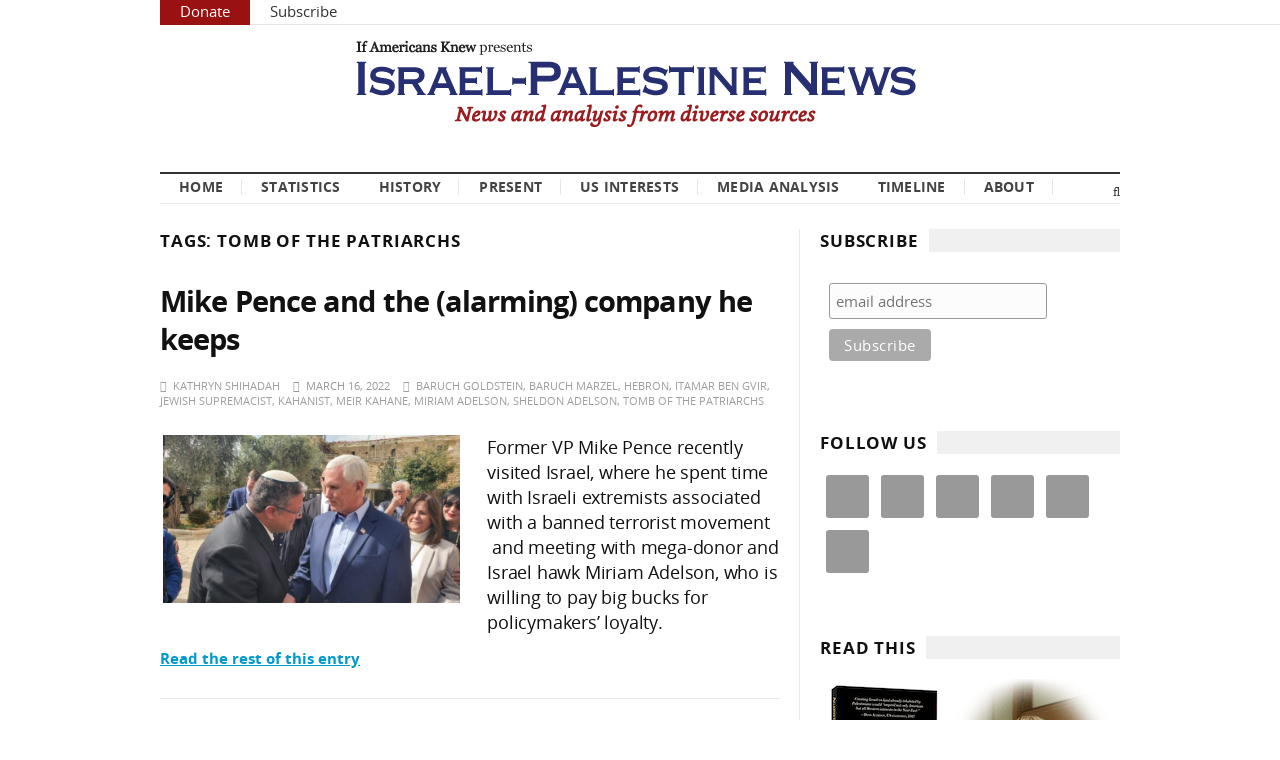

--- FILE ---
content_type: text/html; charset=UTF-8
request_url: https://israelpalestinenews.org/tag/tomb-of-the-patriarchs/
body_size: 29170
content:
<!DOCTYPE html>
<html class="no-js" lang="en-US">
<head>
<meta charset="UTF-8">
<meta name="viewport" content="width=device-width, initial-scale=1">
<link rel="profile" href="https://gmpg.org/xfn/11">
<link rel="pingback" href="https://israelpalestinenews.org/xmlrpc.php">
<meta name="google-site-verification" content="jV7IV0Gs_uiOn20Ky1qXIqXOschUX97avvJMveYETDs" />

<title>tomb of the patriarchs | Israel Palestine News</title><style id="wphb-used-css-post_tag">img:is([sizes=auto i],[sizes^="auto," i]){contain-intrinsic-size:3000px 1500px}img.emoji,img.wp-smiley{display:inline!important;border:none!important;box-shadow:none!important;height:1em!important;width:1em!important;margin:0 .07em!important;vertical-align:-.1em!important;background:0 0!important;padding:0!important}.wp-block-button__link{box-sizing:border-box;cursor:pointer;text-align:center;word-break:break-word;display:inline-block}.wp-block-button__link.aligncenter{text-align:center}:root :where(.wp-block-button .wp-block-button__link.is-style-outline),:root :where(.wp-block-button.is-style-outline > .wp-block-button__link){border:2px solid;padding:.667em 1.333em}:root :where(.wp-block-button .wp-block-button__link.is-style-outline:not(.has-text-color)),:root :where(.wp-block-button.is-style-outline > .wp-block-button__link:not(.has-text-color)){color:currentColor}:root :where(.wp-block-button .wp-block-button__link.is-style-outline:not(.has-background)),:root :where(.wp-block-button.is-style-outline > .wp-block-button__link:not(.has-background)){background-color:initial;background-image:none}.wp-block-columns{box-sizing:border-box;display:flex;flex-wrap:wrap!important;align-items:normal!important}@media (width >= 782px){.wp-block-columns{flex-wrap:nowrap!important}}:root :where(.wp-block-cover h1:not(.has-text-color)),:root :where(.wp-block-cover h2:not(.has-text-color)),:root :where(.wp-block-cover h3:not(.has-text-color)),:root :where(.wp-block-cover h4:not(.has-text-color)),:root :where(.wp-block-cover h5:not(.has-text-color)),:root :where(.wp-block-cover h6:not(.has-text-color)),:root :where(.wp-block-cover p:not(.has-text-color)){color:inherit}.wp-block-group{box-sizing:border-box}.wp-block-image a{display:inline-block}.wp-block-image img{box-sizing:border-box;vertical-align:bottom;max-width:100%;height:auto}.wp-block-image[style*=border-radius] img,.wp-block-image[style*=border-radius]>a{border-radius:inherit}.wp-block-image.aligncenter{text-align:center}.wp-block-image .aligncenter,.wp-block-image .alignleft,.wp-block-image.aligncenter,.wp-block-image.alignleft{display:table}.wp-block-image .alignleft{float:left;margin:.5em 1em .5em 0}.wp-block-image .aligncenter{margin-left:auto;margin-right:auto}.wp-block-image :where(figcaption){margin-top:.5em;margin-bottom:1em}:root :where(.wp-block-image.is-style-rounded img,.wp-block-image .is-style-rounded img){border-radius:9999px}.wp-block-image figure{margin:0}@keyframes turn-off-visibility{0%{opacity:1;visibility:visible}99%{opacity:0;visibility:visible}to{opacity:0;visibility:hidden}}@keyframes lightbox-zoom-out{0%{visibility:visible;transform:translate(-50%,-50%) scale(1)}99%{visibility:visible}to{transform:translate(calc((-100vw + var(--wp--lightbox-scrollbar-width))/ 2 + var(--wp--lightbox-initial-left-position)),calc(-50vh + var(--wp--lightbox-initial-top-position))) scale(var(--wp--lightbox-scale));visibility:hidden}}:root :where(.wp-block-latest-posts.is-grid){padding:0}:root :where(.wp-block-latest-posts.wp-block-latest-posts__list){padding-left:0}ul{box-sizing:border-box}:root :where(.wp-block-list.has-background){padding:1.25em 2.375em}:root :where(p.has-background){padding:1.25em 2.375em}:where(p.has-text-color:not(.has-link-color)) a{color:inherit}:where(.wp-block-post-comments-form) input:not([type=submit]){border:1px solid #949494;font-family:inherit;font-size:1em}:where(.wp-block-post-comments-form) input:where(:not([type=submit]):not([type=checkbox])){padding:calc(.667em + 2px)}.wp-block-pullquote{box-sizing:border-box;overflow-wrap:break-word;text-align:center;margin:0 0 1em;padding:4em 0}.wp-block-pullquote p{color:inherit}.wp-block-pullquote p{margin-top:0}.wp-block-pullquote p:last-child{margin-bottom:0}.wp-block-pullquote.alignleft{max-width:420px}.wp-block-pullquote footer{position:relative}.wp-block-post-template{max-width:100%;margin-top:0;margin-bottom:0;padding:0;list-style:none}:root :where(.wp-block-separator.is-style-dots){text-align:center;height:auto;line-height:1}:root :where(.wp-block-separator.is-style-dots):before{color:currentColor;content:"···";letter-spacing:2em;padding-left:2em;font-family:serif;font-size:1.5em}:root :where(.wp-block-site-logo.is-style-rounded){border-radius:9999px}:root :where(.wp-block-social-links .wp-social-link a){padding:.25em}:root :where(.wp-block-social-links.is-style-logos-only .wp-social-link a){padding:0}:root :where(.wp-block-social-links.is-style-pill-shape .wp-social-link a){padding-left:.66667em;padding-right:.66667em}:root :where(.wp-block-tag-cloud.is-style-outline){flex-wrap:wrap;gap:1ch;display:flex}:root :where(.wp-block-tag-cloud.is-style-outline a){border:1px solid;margin-right:0;padding:1ch 2ch;font-size:unset!important;text-decoration:none!important}:root :where(.wp-block-table-of-contents){box-sizing:border-box}.entry-content{counter-reset:footnotes}:root{}:root .has-midnight-gradient-background{background:linear-gradient(135deg,#020381,#2874fc)}.aligncenter{clear:both}.screen-reader-text{clip:rect(1px,1px,1px,1px);clip-path:inset(50%);border:0;width:1px;height:1px;margin:-1px;padding:0;position:absolute;overflow:hidden;word-wrap:normal!important}.screen-reader-text:focus{clip-path:none;color:#444;z-index:100000;background-color:#ddd;width:auto;height:auto;padding:15px 23px 14px;font-size:1em;line-height:normal;text-decoration:none;display:block;top:5px;left:5px;clip:auto!important}html :where(.has-border-color){border-style:solid}html :where([style*=border-top-color]){border-top-style:solid}html :where([style*=border-right-color]){border-right-style:solid}html :where([style*=border-bottom-color]){border-bottom-style:solid}html :where([style*=border-left-color]){border-left-style:solid}html :where([style*=border-width]){border-style:solid}html :where([style*=border-top-width]){border-top-style:solid}html :where([style*=border-right-width]){border-right-style:solid}html :where([style*=border-bottom-width]){border-bottom-style:solid}html :where([style*=border-left-width]){border-left-style:solid}html :where(img[class*=wp-image-]){max-width:100%;height:auto}html :where(.is-position-sticky){}@media screen and (width <= 600px){html :where(.is-position-sticky){}}/*! This file is auto-generated */.wp-block-button__link{color:#fff;background-color:#32373c;border-radius:9999px;box-shadow:none;text-decoration:none;padding:calc(.667em + 2px) calc(1.333em + 2px);font-size:1.125em}.wp-block-file__button{background:#32373c;color:#fff;text-decoration:none}:root{--wp--preset--color--black:#000000;--wp--preset--color--cyan-bluish-gray:#abb8c3;--wp--preset--color--white:#ffffff;--wp--preset--color--pale-pink:#f78da7;--wp--preset--color--vivid-red:#cf2e2e;--wp--preset--color--luminous-vivid-orange:#ff6900;--wp--preset--color--luminous-vivid-amber:#fcb900;--wp--preset--color--light-green-cyan:#7bdcb5;--wp--preset--color--vivid-green-cyan:#00d084;--wp--preset--color--pale-cyan-blue:#8ed1fc;--wp--preset--color--vivid-cyan-blue:#0693e3;--wp--preset--color--vivid-purple:#9b51e0;--wp--preset--gradient--vivid-cyan-blue-to-vivid-purple:linear-gradient(135deg,rgba(6,147,227,1) 0%,rgb(155,81,224) 100%);--wp--preset--gradient--light-green-cyan-to-vivid-green-cyan:linear-gradient(135deg,rgb(122,220,180) 0%,rgb(0,208,130) 100%);--wp--preset--gradient--luminous-vivid-amber-to-luminous-vivid-orange:linear-gradient(135deg,rgba(252,185,0,1) 0%,rgba(255,105,0,1) 100%);--wp--preset--gradient--luminous-vivid-orange-to-vivid-red:linear-gradient(135deg,rgba(255,105,0,1) 0%,rgb(207,46,46) 100%);--wp--preset--gradient--very-light-gray-to-cyan-bluish-gray:linear-gradient(135deg,rgb(238,238,238) 0%,rgb(169,184,195) 100%);--wp--preset--gradient--cool-to-warm-spectrum:linear-gradient(135deg,rgb(74,234,220) 0%,rgb(151,120,209) 20%,rgb(207,42,186) 40%,rgb(238,44,130) 60%,rgb(251,105,98) 80%,rgb(254,248,76) 100%);--wp--preset--gradient--blush-light-purple:linear-gradient(135deg,rgb(255,206,236) 0%,rgb(152,150,240) 100%);--wp--preset--gradient--blush-bordeaux:linear-gradient(135deg,rgb(254,205,165) 0%,rgb(254,45,45) 50%,rgb(107,0,62) 100%);--wp--preset--gradient--luminous-dusk:linear-gradient(135deg,rgb(255,203,112) 0%,rgb(199,81,192) 50%,rgb(65,88,208) 100%);--wp--preset--gradient--pale-ocean:linear-gradient(135deg,rgb(255,245,203) 0%,rgb(182,227,212) 50%,rgb(51,167,181) 100%);--wp--preset--gradient--electric-grass:linear-gradient(135deg,rgb(202,248,128) 0%,rgb(113,206,126) 100%);--wp--preset--gradient--midnight:linear-gradient(135deg,rgb(2,3,129) 0%,rgb(40,116,252) 100%);--wp--preset--font-size--small:13px;--wp--preset--font-size--medium:20px;--wp--preset--font-size--large:36px;--wp--preset--font-size--x-large:42px}body .is-layout-flex{display:flex}.is-layout-flex{flex-wrap:wrap;align-items:center}.is-layout-flex>:is(*,div){margin:0}body .is-layout-grid{display:grid}.is-layout-grid>:is(*,div){margin:0}.has-black-color{color:var(--wp--preset--color--black)!important}.has-cyan-bluish-gray-color{color:var(--wp--preset--color--cyan-bluish-gray)!important}.has-white-color{color:var(--wp--preset--color--white)!important}.has-pale-pink-color{color:var(--wp--preset--color--pale-pink)!important}.has-vivid-red-color{color:var(--wp--preset--color--vivid-red)!important}.has-luminous-vivid-orange-color{color:var(--wp--preset--color--luminous-vivid-orange)!important}.has-luminous-vivid-amber-color{color:var(--wp--preset--color--luminous-vivid-amber)!important}.has-light-green-cyan-color{color:var(--wp--preset--color--light-green-cyan)!important}.has-vivid-green-cyan-color{color:var(--wp--preset--color--vivid-green-cyan)!important}.has-pale-cyan-blue-color{color:var(--wp--preset--color--pale-cyan-blue)!important}.has-vivid-cyan-blue-color{color:var(--wp--preset--color--vivid-cyan-blue)!important}.has-vivid-purple-color{color:var(--wp--preset--color--vivid-purple)!important}.has-black-background-color{background-color:var(--wp--preset--color--black)!important}.has-cyan-bluish-gray-background-color{background-color:var(--wp--preset--color--cyan-bluish-gray)!important}.has-white-background-color{background-color:var(--wp--preset--color--white)!important}.has-pale-pink-background-color{background-color:var(--wp--preset--color--pale-pink)!important}.has-vivid-red-background-color{background-color:var(--wp--preset--color--vivid-red)!important}.has-luminous-vivid-orange-background-color{background-color:var(--wp--preset--color--luminous-vivid-orange)!important}.has-luminous-vivid-amber-background-color{background-color:var(--wp--preset--color--luminous-vivid-amber)!important}.has-light-green-cyan-background-color{background-color:var(--wp--preset--color--light-green-cyan)!important}.has-vivid-green-cyan-background-color{background-color:var(--wp--preset--color--vivid-green-cyan)!important}.has-pale-cyan-blue-background-color{background-color:var(--wp--preset--color--pale-cyan-blue)!important}.has-vivid-cyan-blue-background-color{background-color:var(--wp--preset--color--vivid-cyan-blue)!important}.has-vivid-purple-background-color{background-color:var(--wp--preset--color--vivid-purple)!important}.has-black-border-color{border-color:var(--wp--preset--color--black)!important}.has-cyan-bluish-gray-border-color{border-color:var(--wp--preset--color--cyan-bluish-gray)!important}.has-white-border-color{border-color:var(--wp--preset--color--white)!important}.has-pale-pink-border-color{border-color:var(--wp--preset--color--pale-pink)!important}.has-vivid-red-border-color{border-color:var(--wp--preset--color--vivid-red)!important}.has-luminous-vivid-orange-border-color{border-color:var(--wp--preset--color--luminous-vivid-orange)!important}.has-luminous-vivid-amber-border-color{border-color:var(--wp--preset--color--luminous-vivid-amber)!important}.has-light-green-cyan-border-color{border-color:var(--wp--preset--color--light-green-cyan)!important}.has-vivid-green-cyan-border-color{border-color:var(--wp--preset--color--vivid-green-cyan)!important}.has-pale-cyan-blue-border-color{border-color:var(--wp--preset--color--pale-cyan-blue)!important}.has-vivid-cyan-blue-border-color{border-color:var(--wp--preset--color--vivid-cyan-blue)!important}.has-vivid-purple-border-color{border-color:var(--wp--preset--color--vivid-purple)!important}.has-vivid-cyan-blue-to-vivid-purple-gradient-background{background:var(--wp--preset--gradient--vivid-cyan-blue-to-vivid-purple)!important}.has-light-green-cyan-to-vivid-green-cyan-gradient-background{background:var(--wp--preset--gradient--light-green-cyan-to-vivid-green-cyan)!important}.has-luminous-vivid-amber-to-luminous-vivid-orange-gradient-background{background:var(--wp--preset--gradient--luminous-vivid-amber-to-luminous-vivid-orange)!important}.has-luminous-vivid-orange-to-vivid-red-gradient-background{background:var(--wp--preset--gradient--luminous-vivid-orange-to-vivid-red)!important}.has-very-light-gray-to-cyan-bluish-gray-gradient-background{background:var(--wp--preset--gradient--very-light-gray-to-cyan-bluish-gray)!important}.has-cool-to-warm-spectrum-gradient-background{background:var(--wp--preset--gradient--cool-to-warm-spectrum)!important}.has-blush-light-purple-gradient-background{background:var(--wp--preset--gradient--blush-light-purple)!important}.has-blush-bordeaux-gradient-background{background:var(--wp--preset--gradient--blush-bordeaux)!important}.has-luminous-dusk-gradient-background{background:var(--wp--preset--gradient--luminous-dusk)!important}.has-pale-ocean-gradient-background{background:var(--wp--preset--gradient--pale-ocean)!important}.has-electric-grass-gradient-background{background:var(--wp--preset--gradient--electric-grass)!important}.has-midnight-gradient-background{background:var(--wp--preset--gradient--midnight)!important}.has-small-font-size{font-size:var(--wp--preset--font-size--small)!important}.has-medium-font-size{font-size:var(--wp--preset--font-size--medium)!important}.has-large-font-size{font-size:var(--wp--preset--font-size--large)!important}.has-x-large-font-size{font-size:var(--wp--preset--font-size--x-large)!important}:root :where(.wp-block-pullquote){font-size:1.5em;line-height:1.6}.mdp-speaker-wrapper{display:flex;flex-direction:column;flex-wrap:nowrap;row-gap:var(--mdp-speaker-row-gap)}.mdp-speaker-wrapper{--mdp-speaker-row-gap:20px}.mdp-speaker-wrapper::before{content:"Listen to article: "}.mdp-speaker-box{margin-top:-1em}/*!
 * Theme Name:  SuperNews
 * Theme URI:   http://www.theme-junkie.com/themes/supernews
 * Description: A super Multi-purpose WordPress theme.
 * Version:     2.1
 * Author:      Theme Junkie
 * Author URI:  http://www.theme-junkie.com/
 * Tags:        one-column, two-columns, left-sidebar, right-sidebar, custom-background, custom-colors, custom-menu, editor-style, sticky-post, threaded-comments, translation-ready
 * Text Domain: supernews
 *
 * License:     GNU General Public License v2.0 or later
 * License URI: http://www.gnu.org/licenses/gpl-2.0.html
 *
 * SuperNews WordPress Theme, Copyright 2014 - 2017 http://www.theme-junkie.com/
 * SuperNews is distributed under the terms of the GNU GPL
 *
 * Please DO NOT EDIT THIS FILE, if you want to customize the styles, you can create a child theme
 * See: http://codex.wordpress.org/Child_Themes
 */address,article,aside,audio,body,canvas,code,details,div,dl,figure,footer,form,h2,h3,header,html,i,iframe,img,label,li,menu,nav,object,p,small,span,strong,summary,time,ul,var{vertical-align:baseline;background:0 0;border:0;outline:0;margin:0;padding:0;font-size:100%}body{line-height:1}article,aside,details,figure,footer,header,menu,nav{display:block}nav ul{list-style:none}a{vertical-align:baseline;background:0 0;margin:0;padding:0;font-size:100%}input{vertical-align:middle}.aligncenter{clear:both;margin-left:auto;margin-right:auto;display:block}.screen-reader-text{clip:rect(1px,1px,1px,1px);position:absolute;display:none!important}dl{margin:20px}body{color:#333;background-color:#fff;font-family:Open Sans,Arial,sans-serif;font-size:13px;font-weight:400;line-height:1.5}h2,h3{color:#333;font-weight:700}h2{font-size:1.8em}h3{font-size:1.6em}strong{font-weight:700}.clearfix:after,.clearfix:before{content:"";display:table}.clearfix,.clearfix:after{clear:both}.alignleft{float:left;margin-bottom:1.5em;margin-right:1.5em}input{border:1px solid #e6e6e6;height:36px;padding:0 10px;font-family:Open Sans,Arial,sans-serif}input:focus,input:hover{outline:0}button{border:none;height:32px;padding:0 15px}a:link,a:visited{text-decoration:none;-webkit-transition:background-color .2s,border .2s,color .2s,opacity .2s ease-in-out;transition:background-color .2s,border .2s,color .2s,opacity .2s ease-in-out}a:hover{text-decoration:none}a:active{outline:0}@font-face{font-family:WebSymbolsRegular;font-weight:400;font-style:normal;font-display:swap;src:url("https://israelpalestinenews.org/wp-content/themes/supernews/assets/fonts/websymbols-regular-webfont.eot");src:url("https://israelpalestinenews.org/wp-content/themes/supernews/assets/fonts/websymbols-regular-webfont.eot?#iefix") format("embedded-opentype"),url("https://israelpalestinenews.org/wp-content/themes/supernews/assets/fonts/websymbols-regular-webfont.woff") format("woff"),url("https://israelpalestinenews.org/wp-content/themes/supernews/assets/fonts/websymbols-regular-webfont.ttf") format("truetype"),url("https://israelpalestinenews.org/wp-content/themes/supernews/assets/fonts/websymbols-regular-webfont.svg#WebSymbolsRegular") format("svg")}@font-face{font-family:Open Sans;font-weight:300;font-style:normal;font-display:swap;src:url("https://israelpalestinenews.org/wp-content/themes/supernews/assets/fonts/OpenSans-Light.eot?v1.1.0");src:url("https://israelpalestinenews.org/wp-content/themes/supernews/assets/fonts/OpenSans-Light.eot?#iefix&v1.1.0") format("embedded-opentype"),url("https://israelpalestinenews.org/wp-content/themes/supernews/assets/fonts/OpenSans-Light.woff?v1.1.0") format("woff"),url("https://israelpalestinenews.org/wp-content/themes/supernews/assets/fonts/OpenSans-Light.ttf?v1.1.0") format("truetype"),url("https://israelpalestinenews.org/wp-content/themes/supernews/assets/fonts/OpenSans-Light.svg?v1.1.0#OpenSansBold") format("svg")}@font-face{font-family:Open Sans;font-weight:400;font-style:normal;font-display:swap;src:url("https://israelpalestinenews.org/wp-content/themes/supernews/assets/fonts/OpenSans-Regular.eot?v1.1.0");src:url("https://israelpalestinenews.org/wp-content/themes/supernews/assets/fonts/OpenSans-Regular.eot?#iefix&v1.1.0") format("embedded-opentype"),url("https://israelpalestinenews.org/wp-content/themes/supernews/assets/fonts/OpenSans-Regular.woff?v1.1.0") format("woff"),url("https://israelpalestinenews.org/wp-content/themes/supernews/assets/fonts/OpenSans-Regular.ttf?v1.1.0") format("truetype"),url("https://israelpalestinenews.org/wp-content/themes/supernews/assets/fonts/OpenSans-Regular.svg?v1.1.0#OpenSansBold") format("svg")}@font-face{font-family:Open Sans;font-weight:400;font-style:italic;font-display:swap;src:url("https://israelpalestinenews.org/wp-content/themes/supernews/assets/fonts/OpenSans-Italic.eot?v1.1.0");src:url("https://israelpalestinenews.org/wp-content/themes/supernews/assets/fonts/OpenSans-Italic.eot?#iefix&v1.1.0") format("embedded-opentype"),url("https://israelpalestinenews.org/wp-content/themes/supernews/assets/fonts/OpenSans-Italic.woff?v1.1.0") format("woff"),url("https://israelpalestinenews.org/wp-content/themes/supernews/assets/fonts/OpenSans-Italic.ttf?v1.1.0") format("truetype"),url("https://israelpalestinenews.org/wp-content/themes/supernews/assets/fonts/OpenSans-Italic.svg?v1.1.0#OpenSansBold") format("svg")}@font-face{font-family:Open Sans;font-weight:700;font-style:normal;font-display:swap;src:url("https://israelpalestinenews.org/wp-content/themes/supernews/assets/fonts/OpenSans-Bold.eot?v1.1.0");src:url("https://israelpalestinenews.org/wp-content/themes/supernews/assets/fonts/OpenSans-Bold.eot?#iefix&v1.1.0") format("embedded-opentype"),url("https://israelpalestinenews.org/wp-content/themes/supernews/assets/fonts/OpenSans-Bold.woff?v1.1.0") format("woff"),url("https://israelpalestinenews.org/wp-content/themes/supernews/assets/fonts/OpenSans-Bold.ttf?v1.1.0") format("truetype"),url("https://israelpalestinenews.org/wp-content/themes/supernews/assets/fonts/OpenSans-Bold.svg?v1.1.0#OpenSansBold") format("svg")}#page{background:#fff;margin:0 auto}.container{width:1270px;margin:0 auto;position:relative}#masthead{background-color:#fff}#logo{float:left;margin:35px 50px 35px 0}#secondary-bar{background:#fff;border-top:2px solid #333;border-bottom:1px solid #e9e9e9;margin-bottom:0;display:block}.sf-menu,.sf-menu *{margin:0;padding:0;list-style:none}.sf-menu li{position:relative}.sf-menu ul{background:#fff;display:none;position:absolute;top:100%;left:0}.sf-menu>li{float:left}.sf-menu li:hover>ul{display:block}.sf-menu ul ul{top:0;left:100%}.sf-menu ul{background:#fff;border:1px solid #e6e6e6;margin-top:0;box-shadow:2px 3px 6px #0003}.sf-menu ul ul{margin-top:-7px;left:170px}.sf-menu a{padding:0 15px;display:block;position:relative}.sf-menu ul a{font-size:1em}.sf-menu li{z-index:100}.sf-menu ul li{width:170px}#primary-bar{border-bottom:1px solid #e6e6e6;width:100%;height:40px}#primary-nav,#primary-nav ul{float:left}#primary-nav ul li{float:left;background:url("https://israelpalestinenews.org/wp-content/themes/supernews/assets/img/seperator.png") 100% no-repeat}#primary-nav ul li:first-child a{border-left:none;padding-left:0}#primary-nav .sf-menu li ul{padding:0 20px}#primary-nav ul li li{width:150px;box-shadow:none;background:0 0}#primary-nav ul ul ul{left:150px}#primary-nav ul li a{color:#333;padding:0 20px;font-size:12px;line-height:40px;display:block}#primary-nav ul li li a:link,#primary-nav ul li li a:visited{color:#999;border-top:none;border-left:none}#secondary-nav{z-index:50;float:left;position:relative}#secondary-nav ul li{background:url("https://israelpalestinenews.org/wp-content/themes/supernews/assets/img/seperator.png") 100% no-repeat}#secondary-nav ul li a{text-transform:uppercase;color:#333;margin:6px;padding:8px 15px;font-size:12px;font-weight:700;display:block}#secondary-nav .sf-menu li ul{background:#fff;padding:0 15px}#secondary-nav ul li a:hover{color:#fff;text-decoration:none}#secondary-nav ul li ul{border-top:1px solid #e6e6e6;margin-left:-1px}#secondary-nav ul li li{background:0 0}#primary-nav ul.sf-menu li li a,#secondary-nav ul.sf-menu li li a{text-transform:none;color:#555;border-bottom:1px dotted;padding:15px 0;font-size:12px;font-weight:400;line-height:1;border-color:#ddd!important}#primary-nav ul.sf-menu li li a:hover,#secondary-nav ul.sf-menu li li a:hover{background:#fff}#primary-nav ul.sf-menu li li:last-child a,#secondary-nav ul.sf-menu li li:last-child a{border-bottom:none!important}.header-search{float:right;margin-top:13px;position:relative}.header-search .fa{cursor:pointer;color:#333;font-size:13px;font-style:normal}.header-search .fa-search.active,.header-search .fa-times{display:none}.header-search .fa-times.active{display:inline-block}.header-search a:link,.header-search a:visited{color:#333}.search-form{z-index:99;background:#fff;border:1px solid #e6e6e6;width:225px;padding:15px 0 15px 15px;display:none;position:absolute;top:33px;right:0;box-shadow:2px 3px 6px #0003}.search-form input{width:147px;height:32px}.search-form button{width:60px;height:32px;position:relative}.content-area{float:left;width:728px;height:auto;margin:25px 0 25px 200px}.content-area ul li{list-style:none}.hentry .entry-title{margin-bottom:10px;line-height:1.3}.hentry .entry-meta{color:#9f9f9f;margin-bottom:10px}.entry-date{color:#999;font-size:11px}.entry-title a:link,.entry-title a:visited{color:#333;line-height:1.35;display:block}.category-box strong a:hover,.entry-title a:hover{text-decoration:none}.section-title{text-transform:uppercase;color:#333;border-bottom:1px solid #e9e9e9;margin-bottom:20px;padding-bottom:10px;font-size:12px;line-height:1;position:relative}.section-title strong{line-height:1}.section-title a:link,.section-title a:visited{color:#333}.section-title a:hover{text-decoration:none}.entry-content .widget ul li{border-bottom:0}.more-link{margin-top:12px;font-size:12px}.more-link a{text-decoration:underline}.more-link a:hover{color:#f64}.entry-meta{text-transform:uppercase;color:#9f9f9f;margin-top:12px;font-size:11px;line-height:1}.entry-meta a:link,.entry-meta a:visited{color:#9f9f9f;text-decoration:underline}.entry-meta a:hover{color:#333}.entry-meta span{margin-right:10px}.blog-list .hentry{border-bottom:1px solid #e9e9e9;margin-bottom:20px;padding-bottom:20px}.blog-list .entry-title{color:#333;margin-bottom:20px;font-size:32px}.blog-list .entry-thumbnail{width:100%;margin-bottom:20px}.blog-list .entry-meta{text-transform:none;margin-bottom:20px}.blog-list .entry-meta a:link,.blog-list .entry-meta a:visited{color:#9f9f9f;text-decoration:none}.blog-list .entry-meta a:hover{color:#333}.blog-list .entry-meta .fa{margin-right:3px}.grid .hentry{float:left;border-bottom:1px solid #e9e9e9;width:344px;padding:20px 19px 20px 0}.grid .hentry:nth-of-type(2n){border-left:1px solid #e9e9e9;padding-left:20px;padding-right:0}.grid .hentry:first-of-type,.grid .hentry:nth-of-type(2){margin-top:-20px}.grid .entry-title{color:#333;font-size:28px}.entry-content{word-wrap:break-word}.entry-content h2,.entry-content h3{margin-bottom:15px}.entry-content strong{font-weight:700}.entry-content p{margin-bottom:15px}.entry-content ul{margin:0 0 20px 20px}.entry-content ul li{margin:10px 0;list-style:outside}#comments{position:relative}#comments header{background:#f3f3f3;padding:20px}#comments header h2{font-size:16px}.sidebar1{float:left;border-right:1px solid #e9e9e9;width:160px;margin:25px 0 25px -928px;padding-right:19px}.sidebar2{float:right;border-left:1px solid #e9e9e9;width:300px;margin:25px 0 0;padding:0 0 0 20px}.widget .widget-title{text-transform:uppercase;color:#333;background-color:#f0f0f0;margin-bottom:10px;font-size:12px;line-height:1}.widget .widget-title strong{background:#fff;padding-right:10px}.widget{margin-bottom:30px}.widget p{margin-bottom:15px}.widget-area .widget ul li{border-bottom:1px solid #e9e9e9;padding:15px 0;list-style:none}.widget-area .widget ul li .children li{border-bottom:0;margin-left:1.5em;padding:5px 0;list-style:square}#footer{border-top:10px solid #e9e9e9;padding:30px 0 0;font-size:13px}#footer a,#footer a:link,#footer a:visited{color:#09c}#footer a:hover{color:#f64}.footer-column-1,.footer-column-2,.footer-column-3{float:left;width:22.5%;padding-right:3%}.footer-column-4{float:left;width:23.5%;padding-right:0}#footer .widget-title{text-transform:uppercase;color:#333;background:0 0;margin-bottom:20px;font-size:11px}#footer .widget ul li{border-bottom:none;margin:0 0 15px;padding:0;list-style:none}#footer .widget ul li:last-child{border-bottom:none;margin-bottom:0;padding-bottom:0}#footer .widget ul li a,#footer .widget ul li a:visited{text-decoration:underline}#site-bottom{color:#333;border-top:1px solid #e9e9e9;padding:20px 0;font-size:12px}#site-bottom a:link,#site-bottom a:visited{color:#333}#footer-nav{float:left}#footer-nav ul li{border-left:1px solid #e9e9e9;padding:0 10px;list-style:none;display:inline}#footer-nav ul li:first-child{border-left:none;padding-left:0}#footer-nav ul li li{display:none}.copyright{float:right}.product{position:relative}.images img{box-sizing:border-box;width:100%;height:auto}.clear{clear:both}input[type=email],input[type=text]{box-sizing:border-box;-webkit-appearance:none;background:#fcfcfc;border:1px solid #e9e9e9;outline:0;padding:.236em .5em;font-family:inherit;font-size:1em;line-height:1.618em}input[type=email]:focus,input[type=text]:focus{background:#fff}input[type=checkbox]{cursor:pointer;-webkit-appearance:none;background-color:#900;border-radius:2em;width:1.618em;height:1.618em;margin-top:.53em;margin-right:1em;-webkit-transition:all .15s;position:relative}input[type=checkbox]:checked{background-color:green}input[type=checkbox]:before,input[type=checkbox]:checked:before{content:"'";text-align:center;color:#fff;width:100%;height:100%;font-family:WebSymbolsRegular;font-size:.618em;line-height:2.818em;position:absolute;top:0;left:0}input[type=checkbox]:checked:before{content:"."}input[type=checkbox]:hover:before{background:#ffffff4d}a.remove{color:#ccc;font-family:WebSymbolsRegular}.button,a.button,button,input[type=button],input[type=submit]{cursor:pointer;color:#fff;-webkit-text-stroke:0;-webkit-appearance:none;border:0;border-bottom:.24em solid #106e9f;border-radius:.125em;padding:.75em 1em;font-size:12px;line-height:1;-webkit-transition:all .3s;transition:all .3s}.button:hover,a.button:hover,button:hover,input[type=button]:hover,input[type=submit]:hover{box-shadow:inset 0 0 10em #0003}.button:active,.button:focus,a.button:active,a.button:focus,button:active,button:focus,input[type=button]:active,input[type=button]:focus,input[type=submit]:active,input[type=submit]:focus{box-shadow:none}figure>img{display:block}img{max-width:100%;height:auto}img[class*=align]{height:auto}iframe,object{width:100%;max-width:100%}.wp-smiley{border:0;margin-top:0;margin-bottom:0;padding:0}.entry-content a{word-wrap:break-word;word-break:break-word}.fa{display:inline-block}.fa{font:14px/1 FontAwesome;font-size:inherit;text-rendering:auto;-webkit-font-smoothing:antialiased;-moz-osx-font-smoothing:grayscale}.fa-search:before{content:""}.fa-user:before{content:""}.fa-times:before{content:""}.fa-clock-o:before{content:""}.fa-tags:before{content:""}.fa-bars:before{content:""}#primary-nav ul li:last-child{background:0 0}.entry-content p iframe[data-src~=youtube]{aspect-ratio:16/9;width:100%}#site-bottom #footer-nav{margin-bottom:1em}#mc_embed_signup{clear:left;background:#fff;font:14px Helvetica,Arial,sans-serif}#DeathPieChart{border:none}.grid .entry-title{color:#333;letter-spacing:-.85px;font-size:18px}.entry-content h3{color:#006;text-transform:uppercase;letter-spacing:-.5px;margin:1.9em 0 1em;font-size:1.5em}.blog-list .entry-meta{text-transform:uppercase;margin-bottom:1.75em;line-height:1.4}.blog-list .entry-content p{color:#111;letter-spacing:-.2px;margin-top:1.5em;margin-bottom:0;font-size:18px;line-height:1.4}.entry-content p,article p{color:#000;margin-bottom:1.6em;font-size:18px;line-height:1.65}#primary-bar{z-index:1000;background-color:#fff;height:24px;position:fixed}#primary-nav ul li a{line-height:inherit;font-size:15px}#primary-nav ul li:first-child a{color:#fff;background-color:#911;padding:0 20px 3px}#primary-nav ul li:first-child a:hover{color:#faa}#primary-nav ul li a{padding:0 20px}#secondary-nav ul li a{color:#444;letter-spacing:.25px;margin:2px 6px;padding:0 13px;font-size:14px}.header-search{margin-top:2px}.entry-content ul{margin:0 0 3em 2.5em}body{color:#000;font-family:Open Sans,Arial,sans-serif;font-size:18px;font-weight:400;line-height:1.5}a:link,a:visited{color:#0071bc}#footer a,#footer a:link,#footer a:visited{color:#0071bc}.widget{color:#222;margin-bottom:3.5em;font-size:14.5px;line-height:1.5}.widget a{color:#0071bc;font-size:14.5px;font-weight:700;line-height:1.5}.widget .widget-title{color:#111;letter-spacing:.85px;margin-bottom:1.25em;font-size:16.5px;line-height:1.4}.widget .widget-title a{color:#111;font-size:16.5px;line-height:1.4}#footer .widget-title,#footer .widget-title a{color:#111;font-size:16.5px}.section-title,.section-title a{color:#111;letter-spacing:.85px;border-bottom:0 solid #e9e9e9;font-size:17px;line-height:1.4}.blog-list .entry-title{color:#111;letter-spacing:-.9px;margin-bottom:20px;font-size:1.6em}.section-title{border-bottom:0 solid #e9e9e9}#logo{float:none;text-align:center;margin:2em 0 .5em}#logo>a>img{width:100%;max-width:600px}.entry-title a:link,.entry-title a:visited{color:#111;line-height:1.35;display:block}.widget-area .widget ul li{border-bottom:0 solid #e9e9e9;padding:.5em 1px 1em}.more-link{margin-bottom:.75em;font-size:15px;font-weight:700}.entry-content{word-wrap:break-word;display:inline}.entry-content ul li{font-size:1em}.blog-list .hentry{border-bottom:1px solid #e9e9e9;margin-bottom:1em;padding-bottom:1em;display:table}.blog-list .entry-thumbnail{float:left;width:48%;margin:.45em 1.5em .5em .15em}input[type=checkbox]{width:inherit;height:inherit;cursor:pointer;background-color:inherit;border-radius:0;margin-top:0;margin-right:0;-webkit-transition:none;position:relative;-webkit-appearance:checkbox!important;-moz-appearance:checkbox!important;-ms-appearance:checkbox!important;appearance:checkbox!important;-o-appearance:checkbox!important}input[type=checkbox]:checked{background-color:green}input[type=checkbox]:before,input[type=checkbox]:checked:before{font-family:none}input[type=checkbox]:checked:before{content:none}input[type=checkbox]:hover:before{background:0 0}@media only screen and (width <= 479px){#logo{float:none;text-align:center;width:100%;padding:0}#page #logo{margin-top:2em}#primary-bar{left:0}.container,.content-area{width:95%!important}#primary-nav{width:100%}#primary-nav ul{text-align:center;width:100%}#primary-nav ul li{float:none;display:inline-block}#primary-nav ul li a,#primary-nav ul li:first-child a{padding:0 10px}.content-area{float:left;height:auto;margin-left:auto;margin-right:auto}.sidebar2{float:left;width:95%;margin:3.5em 0 0;padding:0 0 0 11px}#footer .widget-title{background:#e9e9e9;margin:0 10px 1.75em;padding:2px 0}.widget{margin-bottom:3.5em;font-size:15px}.blog-list .entry-meta span{margin:0 10px 0 0;display:inline}.blog-list .entry-thumbnail{float:left;width:100%;margin:.25em 0 1.25em}.entry-content .alignleft,.entry-content figure.alignleft{float:none;margin:auto}}@media only screen and (width >= 480px) and (width <= 767px){#page{width:100%!important}#logo{float:none;text-align:center;width:100%;margin:1.75em 0 1.25em}.container,.content-area{width:95%!important}.sidebar2{float:left;width:95%;padding:0 0 0 15px}#footer .widget-title{background:#e9e9e9;margin:0 14px 1.75em;padding:2px 0}.blog-list .entry-meta span{margin:0 10px 0 0;display:inline}.blog-list .entry-thumbnail{float:left;width:100%;margin:.25em 0 1.25em}}@media only screen and (width <= 1023px){.sidebar2{border-left:0;width:95%;margin:4em 0 0;display:block!important}.content-area{margin:25px 0 0 200px}.sidebar1{border-right:none;margin-left:0;position:absolute;top:70px;left:-230px}.sidebar1 .widget ul li{padding:.5em 1px}.sidebar1 .widget .widget-title{margin:1em 0 .5em}.sidebar1 .widget .widget-title strong{background:0 0}#secondary-nav{position:absolute;top:45px;left:-235px}#secondary-nav ul li{clear:both;background:0 0}#secondary-nav ul li a{margin:0 6px;padding:0 12px;line-height:2.5em}#primary-mobile-menu{display:none!important}#primary-nav{display:block!important}}@media only screen and (width <= 767px){.content-area{float:left;align-content:center;height:auto;margin-left:auto;margin-right:auto}.sidebar1{top:150px}#site-bottom{color:#333;border-top:1px solid #e9e9e9;padding:20px 0 5px;font-size:12px}#footer{text-align:center;border-top:0 solid #e9e9e9;width:95%;padding:1px 0 0 2px}.blog-list .hentry{clear:both;display:block}#cmplz-cookiebanner-container .cmplz-cookiebanner{bottom:0;left:0;top:initial;grid-gap:.5em;height:auto;-ms-transform:none;transform:none}#cmplz-cookiebanner-container .cmplz-cookiebanner .cmplz-links .cmplz-link{margin:1em .5em 0}}@media only screen and (width >= 768px) and (width <= 1023px){#logo{float:none;text-align:center;margin:2em 0 1.5em;width:100%!important}#page{width:100%!important}.blog-list .entry-thumbnail{float:left;width:48%;margin:.45em 1.5em .5em .15em}}#primary-mobile-menu,#secondary-mobile-menu{display:none}@media only screen and (min-width:1024px) and (max-width:1280px){#page{width:1000px!important}.container{width:960px!important}.content-area{width:620px;margin-left:0}#logo{margin:30px 5px 30px 0}.grid .hentry{width:290px}.sidebar1{display:none}}@media only screen and (max-width:1023px){#primary-nav,#secondary-nav{display:none}body{background-color:#f0f0f0}#primary-mobile-menu{color:#333;display:inline-block;float:left;height:40px;line-height:40px;text-transform:uppercase;position:relative;z-index:99}#primary-mobile-menu .fa-bars{margin-right:5px}#secondary-bar{height:40px;line-height:40px}#secondary-mobile-menu{color:#333;display:inline-block;float:left;text-transform:uppercase}#secondary-mobile-menu .fa-bars{margin-right:5px}.header-search{margin-top:0}.header-search .search-form{line-height:1}#logo{margin-right:0}.content-area{margin-left:0!important}.sidebar1,.sidebar2{display:none}}@media only screen and (min-width:768px) and (max-width:1023px){#page{width:768px!important}.container{width:728px!important}#logo{width:200px;height:auto;margin-top:20px}.footer-column{width:47%}.footer-column:nth-of-type(2n):after{clear:both}}@media only screen and (max-width:767px){#footer-nav{float:none;margin-bottom:10px}.copyright{float:none}.grid .hentry{width:100%;padding-right:0}.grid .hentry:nth-of-type(2){margin-top:0}.grid .hentry:nth-of-type(2n){padding-left:0;border-left:none}.blog-list .entry-meta span{display:block;margin:0 0 10px 0}.footer-column{float:none;width:100%}}@media only screen and (min-width:480px) and (max-width:767px){#page{width:460px!important}.container,.content-area{width:420px!important}#logo{margin:15px 0 10px}}@media only screen and (max-width:479px){#page{width:320px!important}.container,.content-area{width:280px!important}#logo{margin:5px 0 0 0}#footer-nav ul li{padding:0 4px}#comments header h2{font-size:14px}}#primary-nav ul li a:hover,#primary-nav ul.sf-menu li li a:hover,#secondary-nav ul.sf-menu li li a:hover,#site-bottom a:hover,.category-box ul li strong a:hover,.entry-author .name a:hover,.entry-title a:hover,.header-search a:hover,.section-title a:hover,a:link,a:visited{color:#09c}#comments .name a:hover,#comments h2 a:hover,#footer .widget a:hover,.entry-content a:hover,.sidebar1 .widget a:hover,.sidebar2 .widget a:hover{color:#f64}li a:hover .fa-clock-o,li.active .fa-clock-o{color:#f64}li a:hover .fa-tags,li.active .fa-tags{color:#37b6bd}#secondary-nav ul li a:hover,.button,a.button,button,input[type=button],input[type=submit]{background-color:#09c}.simple-social-icons svg[class*=" social-"],.simple-social-icons svg[class^=social-]{display:inline-block;width:1em;height:1em;stroke-width:0;stroke:currentColor;fill:currentColor}.simple-social-icons{overflow:hidden}.simple-social-icons ul{margin:0;padding:0}.simple-social-icons ul li{background:0 0!important;border:none!important;float:left;list-style-type:none!important;margin:0 6px 12px!important;padding:0!important}.simple-social-icons ul li a{border:none!important;-moz-box-sizing:content-box;-webkit-box-sizing:content-box;box-sizing:content-box;display:inline-block;font-style:normal!important;font-variant:normal!important;font-weight:400!important;height:1em;line-height:1em;text-align:center;text-decoration:none!important;text-transform:none!important;width:1em}.simple-social-icons ul.aligncenter{text-align:center}.simple-social-icons ul.aligncenter li{display:inline-block;float:none}.simple-social-icons .screen-reader-text{position:absolute;width:1px;height:1px;padding:0;margin:-1px;overflow:hidden;clip:rect(0,0,0,0);border:0}.tablepress{--text-color:#111;--head-text-color:var(--text-color);--head-bg-color:#d9edf7;--odd-text-color:var(--text-color);--odd-bg-color:#fff;--even-text-color:var(--text-color);--even-bg-color:#f9f9f9;--border-color:#ddd;--padding:0.5rem;border:none;border-collapse:collapse;border-spacing:0;clear:both;margin:0 auto 1rem;table-layout:auto;width:100%}.tablepress>:not(caption)>*>*{background:0 0;border:none;box-sizing:border-box;float:none!important;padding:var(--padding);text-align:left;vertical-align:top}.tablepress>:where(tbody.row-striping)>:nth-child(odd)>*{background-color:var(--odd-bg-color);color:var(--odd-text-color)}.tablepress>:where(tbody.row-striping)>:nth-child(2n)>*{background-color:var(--even-bg-color);color:var(--even-text-color)}.tablepress img{border:none;margin:0;max-width:none;padding:0}.tablepress{}.cmplz-hidden{display:none!important}.no-js img.lazyload{display:none}figure.wp-block-image img.lazyloading{min-width:150px}.lazyload,.lazyloading{opacity:0}.lazyloaded{opacity:1;transition:opacity .4s;transition-delay:0s}#mc_embed_signup form{display:block;position:relative;text-align:left;padding:10px 0 10px 3%}#mc_embed_signup h2{font-weight:700;padding:0;margin:15px 0;font-size:1.4em}#mc_embed_signup input{border:1px solid #999;-webkit-appearance:none}#mc_embed_signup input[type=checkbox]{-webkit-appearance:checkbox}#mc_embed_signup input:focus{border-color:#333}#mc_embed_signup .button{clear:both;background-color:#aaa;border:0 none;border-radius:4px;letter-spacing:.03em;color:#fff;cursor:pointer;display:inline-block;font-size:15px;height:32px;line-height:32px;margin:0 5px 10px 0;padding:0;text-align:center;text-decoration:none;vertical-align:top;white-space:nowrap;width:auto;transition:all .23s ease-in-out 0s}#mc_embed_signup .button:hover{background-color:#777}#mc_embed_signup .clear{clear:none;display:inline}#mc_embed_signup label{display:block;font-size:16px;padding-bottom:10px;font-weight:700}#mc_embed_signup input.email{font-family:"Open Sans","Helvetica Neue",Arial,Helvetica,Verdana,sans-serif;font-size:15px;display:block;padding:0 .4em;margin:0 4% 10px 0;min-height:32px;width:58%;min-width:130px;-webkit-border-radius:3px;-moz-border-radius:3px;border-radius:3px}#mc_embed_signup input.button{display:block;width:35%;margin:0 0 10px 0;min-width:90px}#simple-social-icons-2 ul li a,#simple-social-icons-2 ul li a:focus,#simple-social-icons-2 ul li a:hover{background-color:#999!important;border-radius:3px;color:#fff!important;border:0 #fff solid!important;font-size:21px;padding:11px}#simple-social-icons-2 ul li a:focus,#simple-social-icons-2 ul li a:hover{background-color:#666!important;border-color:#fff!important;color:#fff!important}#simple-social-icons-2 ul li a:focus{outline:1px dotted #666666!important}</style>
<meta name='robots' content='max-image-preview:large' />
	<style>img:is([sizes="auto" i], [sizes^="auto," i]) { contain-intrinsic-size: 3000px 1500px }</style>
	<link rel='dns-prefetch' href='//google-analytics.com' />
<link rel='dns-prefetch' href='//youtube.com' />
<link rel='dns-prefetch' href='//bitchute.com' />
<link rel="alternate" type="application/rss+xml" title="Israel Palestine News &raquo; Feed" href="https://israelpalestinenews.org/feed" />
<link rel="alternate" type="application/rss+xml" title="Israel Palestine News &raquo; Comments Feed" href="https://israelpalestinenews.org/comments/feed/" />
<link rel="alternate" type="application/rss+xml" title="Israel Palestine News &raquo; tomb of the patriarchs Tag Feed" href="https://israelpalestinenews.org/tag/tomb-of-the-patriarchs/feed/" />
		<style>
			.lazyload,
			.lazyloading {
				max-width: 100%;
			}
		</style>
		<link href="https://israelpalestinenews.org/wp-content/uploads/2020/05/favicon-32x32-2.png" rel="icon">
<link rel="apple-touch-icon-precomposed" href="https://israelpalestinenews.org/wp-content/uploads/2020/05/If-red-144.png">
<script type="wphb-delay-type" data-wphb-type="text/javascript">
/* <![CDATA[ */
window._wpemojiSettings = {"baseUrl":"https:\/\/s.w.org\/images\/core\/emoji\/16.0.1\/72x72\/","ext":".png","svgUrl":"https:\/\/s.w.org\/images\/core\/emoji\/16.0.1\/svg\/","svgExt":".svg","source":{"concatemoji":"https:\/\/israelpalestinenews.org\/wp-includes\/js\/wp-emoji-release.min.js"}};
/*! This file is auto-generated */
!function(s,n){var o,i,e;function c(e){try{var t={supportTests:e,timestamp:(new Date).valueOf()};sessionStorage.setItem(o,JSON.stringify(t))}catch(e){}}function p(e,t,n){e.clearRect(0,0,e.canvas.width,e.canvas.height),e.fillText(t,0,0);var t=new Uint32Array(e.getImageData(0,0,e.canvas.width,e.canvas.height).data),a=(e.clearRect(0,0,e.canvas.width,e.canvas.height),e.fillText(n,0,0),new Uint32Array(e.getImageData(0,0,e.canvas.width,e.canvas.height).data));return t.every(function(e,t){return e===a[t]})}function u(e,t){e.clearRect(0,0,e.canvas.width,e.canvas.height),e.fillText(t,0,0);for(var n=e.getImageData(16,16,1,1),a=0;a<n.data.length;a++)if(0!==n.data[a])return!1;return!0}function f(e,t,n,a){switch(t){case"flag":return n(e,"\ud83c\udff3\ufe0f\u200d\u26a7\ufe0f","\ud83c\udff3\ufe0f\u200b\u26a7\ufe0f")?!1:!n(e,"\ud83c\udde8\ud83c\uddf6","\ud83c\udde8\u200b\ud83c\uddf6")&&!n(e,"\ud83c\udff4\udb40\udc67\udb40\udc62\udb40\udc65\udb40\udc6e\udb40\udc67\udb40\udc7f","\ud83c\udff4\u200b\udb40\udc67\u200b\udb40\udc62\u200b\udb40\udc65\u200b\udb40\udc6e\u200b\udb40\udc67\u200b\udb40\udc7f");case"emoji":return!a(e,"\ud83e\udedf")}return!1}function g(e,t,n,a){var r="undefined"!=typeof WorkerGlobalScope&&self instanceof WorkerGlobalScope?new OffscreenCanvas(300,150):s.createElement("canvas"),o=r.getContext("2d",{willReadFrequently:!0}),i=(o.textBaseline="top",o.font="600 32px Arial",{});return e.forEach(function(e){i[e]=t(o,e,n,a)}),i}function t(e){var t=s.createElement("script");t.src=e,t.defer=!0,s.head.appendChild(t)}"undefined"!=typeof Promise&&(o="wpEmojiSettingsSupports",i=["flag","emoji"],n.supports={everything:!0,everythingExceptFlag:!0},e=new Promise(function(e){s.addEventListener("DOMContentLoaded",e,{once:!0})}),new Promise(function(t){var n=function(){try{var e=JSON.parse(sessionStorage.getItem(o));if("object"==typeof e&&"number"==typeof e.timestamp&&(new Date).valueOf()<e.timestamp+604800&&"object"==typeof e.supportTests)return e.supportTests}catch(e){}return null}();if(!n){if("undefined"!=typeof Worker&&"undefined"!=typeof OffscreenCanvas&&"undefined"!=typeof URL&&URL.createObjectURL&&"undefined"!=typeof Blob)try{var e="postMessage("+g.toString()+"("+[JSON.stringify(i),f.toString(),p.toString(),u.toString()].join(",")+"));",a=new Blob([e],{type:"text/javascript"}),r=new Worker(URL.createObjectURL(a),{name:"wpTestEmojiSupports"});return void(r.onmessage=function(e){c(n=e.data),r.terminate(),t(n)})}catch(e){}c(n=g(i,f,p,u))}t(n)}).then(function(e){for(var t in e)n.supports[t]=e[t],n.supports.everything=n.supports.everything&&n.supports[t],"flag"!==t&&(n.supports.everythingExceptFlag=n.supports.everythingExceptFlag&&n.supports[t]);n.supports.everythingExceptFlag=n.supports.everythingExceptFlag&&!n.supports.flag,n.DOMReady=!1,n.readyCallback=function(){n.DOMReady=!0}}).then(function(){return e}).then(function(){var e;n.supports.everything||(n.readyCallback(),(e=n.source||{}).concatemoji?t(e.concatemoji):e.wpemoji&&e.twemoji&&(t(e.twemoji),t(e.wpemoji)))}))}((window,document),window._wpemojiSettings);
/* ]]> */
</script>
<style id='wp-emoji-styles-inline-css' type='text/css'>

	img.wp-smiley, img.emoji {
		display: inline !important;
		border: none !important;
		box-shadow: none !important;
		height: 1em !important;
		width: 1em !important;
		margin: 0 0.07em !important;
		vertical-align: -0.1em !important;
		background: none !important;
		padding: 0 !important;
	}
</style>
<link rel='stylesheet' id='wp-block-library-css' data-wphbdelayedstyle="https://israelpalestinenews.org/wp-includes/css/dist/block-library/style.min.css" type='text/css' media='all' />
<style id='classic-theme-styles-inline-css' type='text/css'>
/*! This file is auto-generated */
.wp-block-button__link{color:#fff;background-color:#32373c;border-radius:9999px;box-shadow:none;text-decoration:none;padding:calc(.667em + 2px) calc(1.333em + 2px);font-size:1.125em}.wp-block-file__button{background:#32373c;color:#fff;text-decoration:none}
</style>
<style id='global-styles-inline-css' type='text/css'>
:root{--wp--preset--aspect-ratio--square: 1;--wp--preset--aspect-ratio--4-3: 4/3;--wp--preset--aspect-ratio--3-4: 3/4;--wp--preset--aspect-ratio--3-2: 3/2;--wp--preset--aspect-ratio--2-3: 2/3;--wp--preset--aspect-ratio--16-9: 16/9;--wp--preset--aspect-ratio--9-16: 9/16;--wp--preset--color--black: #000000;--wp--preset--color--cyan-bluish-gray: #abb8c3;--wp--preset--color--white: #ffffff;--wp--preset--color--pale-pink: #f78da7;--wp--preset--color--vivid-red: #cf2e2e;--wp--preset--color--luminous-vivid-orange: #ff6900;--wp--preset--color--luminous-vivid-amber: #fcb900;--wp--preset--color--light-green-cyan: #7bdcb5;--wp--preset--color--vivid-green-cyan: #00d084;--wp--preset--color--pale-cyan-blue: #8ed1fc;--wp--preset--color--vivid-cyan-blue: #0693e3;--wp--preset--color--vivid-purple: #9b51e0;--wp--preset--gradient--vivid-cyan-blue-to-vivid-purple: linear-gradient(135deg,rgba(6,147,227,1) 0%,rgb(155,81,224) 100%);--wp--preset--gradient--light-green-cyan-to-vivid-green-cyan: linear-gradient(135deg,rgb(122,220,180) 0%,rgb(0,208,130) 100%);--wp--preset--gradient--luminous-vivid-amber-to-luminous-vivid-orange: linear-gradient(135deg,rgba(252,185,0,1) 0%,rgba(255,105,0,1) 100%);--wp--preset--gradient--luminous-vivid-orange-to-vivid-red: linear-gradient(135deg,rgba(255,105,0,1) 0%,rgb(207,46,46) 100%);--wp--preset--gradient--very-light-gray-to-cyan-bluish-gray: linear-gradient(135deg,rgb(238,238,238) 0%,rgb(169,184,195) 100%);--wp--preset--gradient--cool-to-warm-spectrum: linear-gradient(135deg,rgb(74,234,220) 0%,rgb(151,120,209) 20%,rgb(207,42,186) 40%,rgb(238,44,130) 60%,rgb(251,105,98) 80%,rgb(254,248,76) 100%);--wp--preset--gradient--blush-light-purple: linear-gradient(135deg,rgb(255,206,236) 0%,rgb(152,150,240) 100%);--wp--preset--gradient--blush-bordeaux: linear-gradient(135deg,rgb(254,205,165) 0%,rgb(254,45,45) 50%,rgb(107,0,62) 100%);--wp--preset--gradient--luminous-dusk: linear-gradient(135deg,rgb(255,203,112) 0%,rgb(199,81,192) 50%,rgb(65,88,208) 100%);--wp--preset--gradient--pale-ocean: linear-gradient(135deg,rgb(255,245,203) 0%,rgb(182,227,212) 50%,rgb(51,167,181) 100%);--wp--preset--gradient--electric-grass: linear-gradient(135deg,rgb(202,248,128) 0%,rgb(113,206,126) 100%);--wp--preset--gradient--midnight: linear-gradient(135deg,rgb(2,3,129) 0%,rgb(40,116,252) 100%);--wp--preset--font-size--small: 13px;--wp--preset--font-size--medium: 20px;--wp--preset--font-size--large: 36px;--wp--preset--font-size--x-large: 42px;--wp--preset--spacing--20: 0.44rem;--wp--preset--spacing--30: 0.67rem;--wp--preset--spacing--40: 1rem;--wp--preset--spacing--50: 1.5rem;--wp--preset--spacing--60: 2.25rem;--wp--preset--spacing--70: 3.38rem;--wp--preset--spacing--80: 5.06rem;--wp--preset--shadow--natural: 6px 6px 9px rgba(0, 0, 0, 0.2);--wp--preset--shadow--deep: 12px 12px 50px rgba(0, 0, 0, 0.4);--wp--preset--shadow--sharp: 6px 6px 0px rgba(0, 0, 0, 0.2);--wp--preset--shadow--outlined: 6px 6px 0px -3px rgba(255, 255, 255, 1), 6px 6px rgba(0, 0, 0, 1);--wp--preset--shadow--crisp: 6px 6px 0px rgba(0, 0, 0, 1);}:where(.is-layout-flex){gap: 0.5em;}:where(.is-layout-grid){gap: 0.5em;}body .is-layout-flex{display: flex;}.is-layout-flex{flex-wrap: wrap;align-items: center;}.is-layout-flex > :is(*, div){margin: 0;}body .is-layout-grid{display: grid;}.is-layout-grid > :is(*, div){margin: 0;}:where(.wp-block-columns.is-layout-flex){gap: 2em;}:where(.wp-block-columns.is-layout-grid){gap: 2em;}:where(.wp-block-post-template.is-layout-flex){gap: 1.25em;}:where(.wp-block-post-template.is-layout-grid){gap: 1.25em;}.has-black-color{color: var(--wp--preset--color--black) !important;}.has-cyan-bluish-gray-color{color: var(--wp--preset--color--cyan-bluish-gray) !important;}.has-white-color{color: var(--wp--preset--color--white) !important;}.has-pale-pink-color{color: var(--wp--preset--color--pale-pink) !important;}.has-vivid-red-color{color: var(--wp--preset--color--vivid-red) !important;}.has-luminous-vivid-orange-color{color: var(--wp--preset--color--luminous-vivid-orange) !important;}.has-luminous-vivid-amber-color{color: var(--wp--preset--color--luminous-vivid-amber) !important;}.has-light-green-cyan-color{color: var(--wp--preset--color--light-green-cyan) !important;}.has-vivid-green-cyan-color{color: var(--wp--preset--color--vivid-green-cyan) !important;}.has-pale-cyan-blue-color{color: var(--wp--preset--color--pale-cyan-blue) !important;}.has-vivid-cyan-blue-color{color: var(--wp--preset--color--vivid-cyan-blue) !important;}.has-vivid-purple-color{color: var(--wp--preset--color--vivid-purple) !important;}.has-black-background-color{background-color: var(--wp--preset--color--black) !important;}.has-cyan-bluish-gray-background-color{background-color: var(--wp--preset--color--cyan-bluish-gray) !important;}.has-white-background-color{background-color: var(--wp--preset--color--white) !important;}.has-pale-pink-background-color{background-color: var(--wp--preset--color--pale-pink) !important;}.has-vivid-red-background-color{background-color: var(--wp--preset--color--vivid-red) !important;}.has-luminous-vivid-orange-background-color{background-color: var(--wp--preset--color--luminous-vivid-orange) !important;}.has-luminous-vivid-amber-background-color{background-color: var(--wp--preset--color--luminous-vivid-amber) !important;}.has-light-green-cyan-background-color{background-color: var(--wp--preset--color--light-green-cyan) !important;}.has-vivid-green-cyan-background-color{background-color: var(--wp--preset--color--vivid-green-cyan) !important;}.has-pale-cyan-blue-background-color{background-color: var(--wp--preset--color--pale-cyan-blue) !important;}.has-vivid-cyan-blue-background-color{background-color: var(--wp--preset--color--vivid-cyan-blue) !important;}.has-vivid-purple-background-color{background-color: var(--wp--preset--color--vivid-purple) !important;}.has-black-border-color{border-color: var(--wp--preset--color--black) !important;}.has-cyan-bluish-gray-border-color{border-color: var(--wp--preset--color--cyan-bluish-gray) !important;}.has-white-border-color{border-color: var(--wp--preset--color--white) !important;}.has-pale-pink-border-color{border-color: var(--wp--preset--color--pale-pink) !important;}.has-vivid-red-border-color{border-color: var(--wp--preset--color--vivid-red) !important;}.has-luminous-vivid-orange-border-color{border-color: var(--wp--preset--color--luminous-vivid-orange) !important;}.has-luminous-vivid-amber-border-color{border-color: var(--wp--preset--color--luminous-vivid-amber) !important;}.has-light-green-cyan-border-color{border-color: var(--wp--preset--color--light-green-cyan) !important;}.has-vivid-green-cyan-border-color{border-color: var(--wp--preset--color--vivid-green-cyan) !important;}.has-pale-cyan-blue-border-color{border-color: var(--wp--preset--color--pale-cyan-blue) !important;}.has-vivid-cyan-blue-border-color{border-color: var(--wp--preset--color--vivid-cyan-blue) !important;}.has-vivid-purple-border-color{border-color: var(--wp--preset--color--vivid-purple) !important;}.has-vivid-cyan-blue-to-vivid-purple-gradient-background{background: var(--wp--preset--gradient--vivid-cyan-blue-to-vivid-purple) !important;}.has-light-green-cyan-to-vivid-green-cyan-gradient-background{background: var(--wp--preset--gradient--light-green-cyan-to-vivid-green-cyan) !important;}.has-luminous-vivid-amber-to-luminous-vivid-orange-gradient-background{background: var(--wp--preset--gradient--luminous-vivid-amber-to-luminous-vivid-orange) !important;}.has-luminous-vivid-orange-to-vivid-red-gradient-background{background: var(--wp--preset--gradient--luminous-vivid-orange-to-vivid-red) !important;}.has-very-light-gray-to-cyan-bluish-gray-gradient-background{background: var(--wp--preset--gradient--very-light-gray-to-cyan-bluish-gray) !important;}.has-cool-to-warm-spectrum-gradient-background{background: var(--wp--preset--gradient--cool-to-warm-spectrum) !important;}.has-blush-light-purple-gradient-background{background: var(--wp--preset--gradient--blush-light-purple) !important;}.has-blush-bordeaux-gradient-background{background: var(--wp--preset--gradient--blush-bordeaux) !important;}.has-luminous-dusk-gradient-background{background: var(--wp--preset--gradient--luminous-dusk) !important;}.has-pale-ocean-gradient-background{background: var(--wp--preset--gradient--pale-ocean) !important;}.has-electric-grass-gradient-background{background: var(--wp--preset--gradient--electric-grass) !important;}.has-midnight-gradient-background{background: var(--wp--preset--gradient--midnight) !important;}.has-small-font-size{font-size: var(--wp--preset--font-size--small) !important;}.has-medium-font-size{font-size: var(--wp--preset--font-size--medium) !important;}.has-large-font-size{font-size: var(--wp--preset--font-size--large) !important;}.has-x-large-font-size{font-size: var(--wp--preset--font-size--x-large) !important;}
:where(.wp-block-post-template.is-layout-flex){gap: 1.25em;}:where(.wp-block-post-template.is-layout-grid){gap: 1.25em;}
:where(.wp-block-columns.is-layout-flex){gap: 2em;}:where(.wp-block-columns.is-layout-grid){gap: 2em;}
:root :where(.wp-block-pullquote){font-size: 1.5em;line-height: 1.6;}
</style>
<link rel='stylesheet' id='mdp-speaker-css' data-wphbdelayedstyle="https://israelpalestinenews.org/wp-content/plugins/speaker/css/speaker.min.css" type='text/css' media='all' />
<style id='mdp-speaker-inline-css' type='text/css'>

            .mdp-speaker-wrapper {
	            --mdp-speaker-player-padding: 0px 0px 0px 0px;
	            --mdp-speaker-player-margin: 0px 0px 20px 0px;
	            --mdp-speaker-player-radius: 20px 20px 20px 20px;
	            --mdp-speaker-player-color: rgba(2, 83, 238, 0.09);
	            --mdp-speaker-player-thumbnail-height: 250px;
	            --mdp-speaker-player-color-controls: rgba(2, 83, 238, 1);
	            --mdp-speaker-player-color-controls-hover: rgba(255, 255, 255, 1);
	            --mdp-speaker-player-color-text: rgba(68, 108, 184, 1);
	            --mdp-speaker-player-icon-size: 16px;
	            --mdp-speaker-player-font-size: 12px;
	            --mdp-speaker-player-wave-color: rgba(2, 83, 238, 0.5);
	            --mdp-speaker-player-progress-color: rgba(2, 83, 238, 1);
	            --mdp-speaker-row-gap: 20px;
	        }
        .mdp-speaker-wrapper::before {
    content: "Listen to article: ";
}
.mdp-speaker-box {
	margin-top: -1em;
}
</style>
<link rel='stylesheet' id='supernews-style-css' data-wphbdelayedstyle="https://israelpalestinenews.org/wp-content/themes/supernews/style.css" type='text/css' media='all' />
<link rel='stylesheet' id='expander-style-css' data-wphbdelayedstyle="https://israelpalestinenews.org/wp-content/themes/supernews-child/css/expander.css" type='text/css' media='all' />
<link rel='stylesheet' id='supernews-plugins-style-css' data-wphbdelayedstyle="https://israelpalestinenews.org/wp-content/themes/supernews/assets/css/plugins.min.css" type='text/css' media='all' />
<link rel='stylesheet' id='supernews-child-style-css' data-wphbdelayedstyle="https://israelpalestinenews.org/wp-content/themes/supernews-child/style.css" type='text/css' media='all' />
<link rel='stylesheet' id='supernews-responsive-css' data-wphbdelayedstyle="https://israelpalestinenews.org/wp-content/themes/supernews/assets/css/responsive.css" type='text/css' media='all' />
<link rel='stylesheet' id='supernews-colors-css' data-wphbdelayedstyle="https://israelpalestinenews.org/wp-content/themes/supernews/assets/css/colors/default.css" type='text/css' media='all' />
<link rel='stylesheet' id='simple-social-icons-font-css' data-wphbdelayedstyle="https://israelpalestinenews.org/wp-content/plugins/simple-social-icons/css/style.css" type='text/css' media='all' />
<link rel='stylesheet' id='tablepress-default-css' data-wphbdelayedstyle="https://israelpalestinenews.org/wp-content/plugins/tablepress/css/build/default.css" type='text/css' media='all' />
<script type="wphb-delay-type" data-wphb-type="text/javascript" src="https://israelpalestinenews.org/wp-includes/js/jquery/jquery.min.js" id="jquery-core-js"></script>
<script type="wphb-delay-type" data-wphb-type="text/javascript" id="beehive-gtm-frontend-header-js-after">
/* <![CDATA[ */
var dataLayer = [];
(function(w,d,s,l,i){w[l]=w[l]||[];w[l].push({'gtm.start':
			new Date().getTime(),event:'gtm.js'});var f=d.getElementsByTagName(s)[0],
			j=d.createElement(s),dl=l!='dataLayer'?'&l='+l:'';j.async=true;j.src=
			'https://www.googletagmanager.com/gtm.js?id='+i+dl;f.parentNode.insertBefore(j,f);
			})(window,document,'script','dataLayer','GTM-NRWNZZF');
/* ]]> */
</script>
<link rel="https://api.w.org/" href="https://israelpalestinenews.org/wp-json/" /><link rel="alternate" title="JSON" type="application/json" href="https://israelpalestinenews.org/wp-json/wp/v2/tags/6134" /><link rel="EditURI" type="application/rsd+xml" title="RSD" href="https://israelpalestinenews.org/xmlrpc.php?rsd" />

<link rel='dns-prefetch' href='https://i0.wp.com/'><link rel='preconnect' href='https://i0.wp.com/' crossorigin><link rel='dns-prefetch' href='https://i1.wp.com/'><link rel='preconnect' href='https://i1.wp.com/' crossorigin><link rel='dns-prefetch' href='https://i2.wp.com/'><link rel='preconnect' href='https://i2.wp.com/' crossorigin><link rel='dns-prefetch' href='https://i3.wp.com/'><link rel='preconnect' href='https://i3.wp.com/' crossorigin>		<script type="wphb-delay-type">
			document.documentElement.className = document.documentElement.className.replace('no-js', 'js');
		</script>
				<style>
			.no-js img.lazyload {
				display: none;
			}

			figure.wp-block-image img.lazyloading {
				min-width: 150px;
			}

			.lazyload,
			.lazyloading {
				--smush-placeholder-width: 100px;
				--smush-placeholder-aspect-ratio: 1/1;
				width: var(--smush-image-width, var(--smush-placeholder-width)) !important;
				aspect-ratio: var(--smush-image-aspect-ratio, var(--smush-placeholder-aspect-ratio)) !important;
			}

						.lazyload, .lazyloading {
				opacity: 0;
			}

			.lazyloaded {
				opacity: 1;
				transition: opacity 400ms;
				transition-delay: 0ms;
			}

					</style>
							<!-- Google Analytics tracking code output by Beehive Analytics Pro -->
						<script type="wphb-delay-type" async src="https://www.googletagmanager.com/gtag/js?id=G-C20YH2S3WX&l=beehiveDataLayer"></script>
		<script type="wphb-delay-type">
						window.beehiveDataLayer = window.beehiveDataLayer || [];
			function beehive_ga() {beehiveDataLayer.push(arguments);}
			beehive_ga('js', new Date())
						beehive_ga('config', 'G-C20YH2S3WX', {
				'anonymize_ip': true,
				'allow_google_signals': false,
			})
					</script>
		<!-- SEO meta tags powered by SmartCrawl https://wpmudev.com/project/smartcrawl-wordpress-seo/ -->
<link rel="canonical" href="https://israelpalestinenews.org/tag/tomb-of-the-patriarchs/" />
<script type="application/ld+json">{"@context":"https:\/\/schema.org","@graph":[{"@type":"WPHeader","url":"https:\/\/israelpalestinenews.org\/tag\/tomb-of-the-patriarchs\/","headline":"tomb of the patriarchs | Israel Palestine News","description":""},{"@type":"WPFooter","url":"https:\/\/israelpalestinenews.org\/tag\/tomb-of-the-patriarchs\/","headline":"tomb of the patriarchs | Israel Palestine News","description":"","copyrightYear":"2026"},{"@type":"Organization","@id":"https:\/\/israelpalestinenews.org\/#schema-publishing-organization","url":"https:\/\/israelpalestinenews.org","name":"Israel Palestine News"},{"@type":"WebSite","@id":"https:\/\/israelpalestinenews.org\/#schema-website","url":"https:\/\/israelpalestinenews.org","name":"Israel Palestine News","encoding":"UTF-8","potentialAction":{"@type":"SearchAction","target":"https:\/\/israelpalestinenews.org\/search\/{search_term_string}\/","query-input":"required name=search_term_string"},"image":{"@type":"ImageObject","@id":"https:\/\/israelpalestinenews.org\/#schema-site-logo","url":"https:\/\/israelpalestinenews.org\/wp-content\/uploads\/2020\/05\/favicon-32x32-2.png","height":32,"width":32}},{"@type":"CollectionPage","@id":"https:\/\/israelpalestinenews.org\/tag\/tomb-of-the-patriarchs\/#schema-webpage","isPartOf":{"@id":"https:\/\/israelpalestinenews.org\/#schema-website"},"publisher":{"@id":"https:\/\/israelpalestinenews.org\/#schema-publishing-organization"},"url":"https:\/\/israelpalestinenews.org\/tag\/tomb-of-the-patriarchs\/","mainEntity":{"@type":"ItemList","itemListElement":[{"@type":"ListItem","position":"1","url":"https:\/\/israelpalestinenews.org\/mike-pence-and-the-alarming-company-he-keeps\/"},{"@type":"ListItem","position":"2","url":"https:\/\/israelpalestinenews.org\/hebron-marks-25-years-of-punishing-victim\/"}]}},{"@type":"BreadcrumbList","@id":"https:\/\/israelpalestinenews.org\/tag\/tomb-of-the-patriarchs?tag=tomb-of-the-patriarchs\/#breadcrumb","itemListElement":[{"@type":"ListItem","position":1,"name":"Home","item":"https:\/\/israelpalestinenews.org"},{"@type":"ListItem","position":2,"name":"Archive for tomb of the patriarchs"}]}]}</script>
<meta property="og:type" content="object" />
<meta property="og:url" content="https://israelpalestinenews.org/tag/tomb-of-the-patriarchs/" />
<meta property="og:title" content="tomb of the patriarchs | Israel Palestine News" />
<meta name="twitter:card" content="summary" />
<meta name="twitter:title" content="tomb of the patriarchs | Israel Palestine News" />
<!-- /SEO -->
    <script type="wphb-delay-type" src="https://cdn.by.wonderpush.com/sdk/1.1/wonderpush-loader.min.js" async></script>
    <script type="wphb-delay-type">
      window.WonderPush = window.WonderPush || [];
      {
        var initOptions = {
          webKey: "f16dd3e76daf06b9bbffb12823a19c306685c4abc3babe9afa9634ead0610f4a",
          userId: null,
          customDomain: "https://israelpalestinenews.org/wp-content/plugins/wonderpush-web-push-notifications/assets/sdk/",
          frameUrl: "wp.html",
        };
                WonderPush.push(["init", initOptions]);
      }
          </script>
    <link rel="icon" href="https://israelpalestinenews.org/wp-content/uploads/2020/05/If-red-144-64x64.png" sizes="32x32" />
<link rel="icon" href="https://israelpalestinenews.org/wp-content/uploads/2020/05/If-red-144.png" sizes="192x192" />
<link rel="apple-touch-icon" href="https://israelpalestinenews.org/wp-content/uploads/2020/05/If-red-144.png" />
<meta name="msapplication-TileImage" content="https://israelpalestinenews.org/wp-content/uploads/2020/05/If-red-144.png" />
<link rel="preload" as="script" href="/wp-includes/js/jquery/jquery.min.js"><link rel="preload" as="script" href=""><script type="wphb-delay-type" id="mcjs">!function(c,h,i,m,p){m=c.createElement(h),p=c.getElementsByTagName(h)[0],m.async=1,m.src=i,p.parentNode.insertBefore(m,p)}(document,"script","https://chimpstatic.com/mcjs-connected/js/users/f80f8a011b6315caf43c1c17e/028f771c1b617d5539d7f4b82.js");</script>

</head>

<body class="archive tag tag-tomb-of-the-patriarchs tag-6134 wp-theme-supernews wp-child-theme-supernews-child group-blog layout-3c" dir="ltr" itemscope="itemscope" itemtype="http://schema.org/Blog">


	<!-- <div id="fb-root"></div>
	<script type="wphb-delay-type" async defer crossorigin="anonymous" src="https://connect.facebook.net/en_US/sdk.js#xfbml=1&version=v9.0" nonce="0g9vuVCv"></script> -->


<!-- <script type="wphb-delay-type" language="javascript" data-wphb-type="text/javascript"> console.log('takeover_content here'); </script> -->

<div id="page" class="hfeed site">

	<header id="masthead" class="site-header container clearfix" itemscope="itemscope" itemtype="http://schema.org/WPHeader">

		
	<div id="primary-bar" class="clearfix">

		<a id="primary-mobile-menu" href="#"><i class="fa fa-bars"></i> Primary Menu</a>

		<nav id="primary-nav" itemscope="itemscope" itemtype="http://schema.org/SiteNavigationElement">

			<ul id="primary-menu" class="sf-menu"><li  id="menu-item-29778" class="menu-item menu-item-type-post_type menu-item-object-page menu-item-29778"><a href="https://israelpalestinenews.org/donate/">Donate</a></li>
<li  id="menu-item-29779" class="menu-item menu-item-type-post_type menu-item-object-page menu-item-29779"><a href="https://israelpalestinenews.org/subscribe/">Subscribe</a></li>
</ul>
		</nav><!-- #primary-nav -->

		
	</div><!-- #primary-bar -->


		<div id="logo" itemscope itemtype="http://schema.org/Brand">
<a href="https://israelpalestinenews.org" itemprop="url" rel="home">
<img itemprop="logo" src="https://israelpalestinenews.org/wp-content/uploads/2020/05/Israel-Palestine-News.png" alt="Israel Palestine News" srcset="https://israelpalestinenews.org/wp-content/uploads/2020/05/Israel-Palestine-News.png 600w, https://israelpalestinenews.org/wp-content/uploads/2020/05/Israel-Palestine-News-300x53.png 300w" sizes="(max-width: 600px) 100vw, 600px" />
</a>
</div>

		
		<div class="clearfix"></div>

		
	<div id="secondary-bar" class="clearfix">

		<a id="secondary-mobile-menu" href="#"><i class="fa fa-bars"></i> Menu</a>

		<nav id="secondary-nav">

			<ul id="secondary-menu" class="sf-menu"><li  id="menu-item-26" class="menu-item menu-item-type-custom menu-item-object-custom menu-item-home menu-item-26 home_item current_item"><a href="https://israelpalestinenews.org/"><i class="fa fa-home"></i>Home</a></li>
<li  id="menu-item-29772" class="menu-item menu-item-type-custom menu-item-object-custom menu-item-29772"><a href="https://ifamericansknew.org/">Statistics</a></li>
<li  id="menu-item-29773" class="menu-item menu-item-type-custom menu-item-object-custom menu-item-29773"><a href="https://ifamericansknew.org/history/">History</a></li>
<li  id="menu-item-29774" class="menu-item menu-item-type-custom menu-item-object-custom menu-item-29774"><a href="https://ifamericansknew.org/cur_sit/">Present</a></li>
<li  id="menu-item-29775" class="menu-item menu-item-type-custom menu-item-object-custom menu-item-29775"><a href="https://ifamericansknew.org/us_ints/">US Interests</a></li>
<li  id="menu-item-29776" class="menu-item menu-item-type-custom menu-item-object-custom menu-item-29776"><a href="https://ifamericansknew.org/media/">Media Analysis</a></li>
<li  id="menu-item-276786" class="menu-item menu-item-type-custom menu-item-object-custom menu-item-276786"><a href="https://israelpalestinetimeline.org/">Timeline</a></li>
<li  id="menu-item-17" class="menu-item menu-item-type-post_type menu-item-object-page menu-item-17"><a href="https://israelpalestinenews.org/about/">About</a></li>
</ul>
		</nav><!-- #secondary-nav -->

		<div class="header-search">

			<i class="fa fa-search"></i>
			<i class="fa fa-times"></i>

			<div class="search-form">
				<form action="https://israelpalestinenews.org/" id="searchform" method="get">
					<input type="text" name="s" id="s" placeholder="Search &hellip;">
					<button type="submit" name="submit" id="searchsubmit">Search</button>
				</form>
			</div><!-- .search-form -->

		</div><!-- .header-search -->

	</div><!-- #secondary-bar -->


	</header><!-- #masthead -->

	<main id="main" class="site-main container" style="display:block;">

	
	<div id="primary" class="content-area column">

		
		<div class="content-loop category-box blog-list" role="main" id="content">

		
			<h3 class="section-title"><strong>Tags: tomb of the patriarchs</strong></h3>

			
									<article id="post-258120" class="post-258120 post type-post status-publish format-image has-post-thumbnail hentry category-censorship category-featured category-news category-international-law category-lobby category-politics category-regionalnews category-religion tag-baruch-goldstein tag-baruch-marzel tag-hebron tag-itamar-ben-gvir tag-jewish-supremacist tag-kahanist tag-meir-kahane tag-miriam-adelson tag-sheldon-adelson tag-tomb-of-the-patriarchs post_format-post-format-image entry" itemscope="itemscope" itemtype="http://schema.org/BlogPosting" itemprop="blogPost">

	<h2 class="entry-title" itemprop="headline"><a href="https://israelpalestinenews.org/mike-pence-and-the-alarming-company-he-keeps/" rel="bookmark" itemprop="url">Mike Pence and the (alarming) company he keeps</a></h2>
			<div class="entry-meta">
				<span class="entry-author author vcard" itemprop="author" itemscope="itemscope" itemtype="http://schema.org/Person"><i class="fa fa-user"></i> <a class="url fn n" href="https://israelpalestinenews.org/author/kathy/" itemprop="url"><small itemprop="name">Kathryn Shihadah</small></a></span>

	<span class="entry-date"><i class="fa fa-clock-o"></i> <time class="entry-date published" datetime="2022-03-16T12:32:42-07:00" itemprop="datePublished" title="Wednesday, March 16, 2022, 12:32 pm">March 16, 2022</time></span>

	
			<span class="entry-tags" itemprop="keywords"><i class="fa fa-tags"></i> <a href="https://israelpalestinenews.org/tag/baruch-goldstein/" rel="tag">baruch goldstein</a>, <a href="https://israelpalestinenews.org/tag/baruch-marzel/" rel="tag">baruch marzel</a>, <a href="https://israelpalestinenews.org/tag/hebron/" rel="tag">Hebron</a>, <a href="https://israelpalestinenews.org/tag/itamar-ben-gvir/" rel="tag">itamar ben gvir</a>, <a href="https://israelpalestinenews.org/tag/jewish-supremacist/" rel="tag">jewish supremacist</a>, <a href="https://israelpalestinenews.org/tag/kahanist/" rel="tag">kahanist</a>, <a href="https://israelpalestinenews.org/tag/meir-kahane/" rel="tag">meir kahane</a>, <a href="https://israelpalestinenews.org/tag/miriam-adelson/" rel="tag">Miriam Adelson</a>, <a href="https://israelpalestinenews.org/tag/sheldon-adelson/" rel="tag">Sheldon Adelson</a>, <a href="https://israelpalestinenews.org/tag/tomb-of-the-patriarchs/" rel="tag">tomb of the patriarchs</a></span>
	
		<div itemprop="publisher" itemscope itemtype="https://schema.org/Organization">
		<div itemprop="logo" itemscope itemtype="https://schema.org/ImageObject">
						<meta itemprop="url" content="https://israelpalestinenews.org/wp-content/uploads/2020/05/Israel-Palestine-News.png">
			<meta itemprop="width" content="215">
			<meta itemprop="height" content="60">
		</div>
		<meta itemprop="name" content="Israel Palestine News">
	</div>

	<meta itemprop="dateModified" content="2022-03-16T12:32:42-07:00"/>
	<meta itemscope itemprop="mainEntityOfPage" itemType="https://schema.org/WebPage" itemid="https://israelpalestinenews.org/mike-pence-and-the-alarming-company-he-keeps/" content="Mike Pence and the (alarming) company he keeps" />
		</div><!-- .entry-meta -->
	
			<div class="thumbnail" itemprop="image" itemscope itemtype="https://schema.org/ImageObject">
			<a href="https://israelpalestinenews.org/mike-pence-and-the-alarming-company-he-keeps/"><img width="728" height="410" src="https://israelpalestinenews.org/wp-content/uploads/2022/03/3-13-ben-728x410.jpeg" class="entry-thumbnail wp-post-image" alt="Mike Pence and the (alarming) company he keeps" title="Mike Pence and the (alarming) company he keeps" decoding="async" fetchpriority="high" srcset="https://israelpalestinenews.org/wp-content/uploads/2022/03/3-13-ben-728x410.jpeg 728w, https://israelpalestinenews.org/wp-content/uploads/2022/03/3-13-ben-300x169.jpeg 300w, https://israelpalestinenews.org/wp-content/uploads/2022/03/3-13-ben-1024x576.jpeg 1024w, https://israelpalestinenews.org/wp-content/uploads/2022/03/3-13-ben-768x432.jpeg 768w, https://israelpalestinenews.org/wp-content/uploads/2022/03/3-13-ben-344x193.jpeg 344w, https://israelpalestinenews.org/wp-content/uploads/2022/03/3-13-ben-400x225.jpeg 400w, https://israelpalestinenews.org/wp-content/uploads/2022/03/3-13-ben-180x100.jpeg 180w, https://israelpalestinenews.org/wp-content/uploads/2022/03/3-13-ben.jpeg 1068w" sizes="(max-width: 728px) 100vw, 728px" itemprop="image" /></a>
						<meta itemprop="url" content="https://israelpalestinenews.org/wp-content/uploads/2022/03/3-13-ben-728x410.jpeg">
			<meta itemprop="width" content="728">
			<meta itemprop="height" content="410">
		</div>
	
	<div class="entry-content" itemprop="description">
		<p>Former VP Mike Pence recently visited Israel, where he spent time with Israeli extremists associated with a banned terrorist movement  and meeting with mega-donor and Israel hawk Miriam Adelson, who is willing to pay big bucks for policymakers&#8217; loyalty.</p>
	</div><!-- .entry-content -->

	<div class="more-link">
	    <a href="https://israelpalestinenews.org/mike-pence-and-the-alarming-company-he-keeps/">Read the rest of this entry</a>
	</div><!-- .more-link -->

</article><!-- #post-## -->
				
			
									<article id="post-17732" class="post-17732 post type-post status-publish format-image has-post-thumbnail hentry category-regionalnews category-religion tag-al-khalil tag-baruch-goldstein tag-collective-punishment tag-hebron tag-history tag-ibrahimi-mosque tag-israeli-settlement tag-nonviolent-protest tag-occupation tag-settler-violence tag-shuhada-street tag-temporary-international-presence-in-hebron tag-tiph tag-tomb-of-the-patriarchs tag-youth-against-settlements tag-zionism post_format-post-format-image entry" itemscope="itemscope" itemtype="http://schema.org/BlogPosting" itemprop="blogPost">

	<h2 class="entry-title" itemprop="headline"><a href="https://israelpalestinenews.org/hebron-marks-25-years-of-punishing-victim/" rel="bookmark" itemprop="url">25 years after an Israeli massacred 29 Palestinians, victims are still being punished</a></h2>
			<div class="entry-meta">
				<span class="entry-author author vcard" itemprop="author" itemscope="itemscope" itemtype="http://schema.org/Person"><i class="fa fa-user"></i> <a class="url fn n" href="https://israelpalestinenews.org/author/iak/" itemprop="url"><small itemprop="name"><span class="__cf_email__" data-cfemail="93f0fcfde7f2f0e7d3faf5f2fef6e1faf0f2fde0f8fdf6e4bdfce1f4">[email&#160;protected]</span></small></a></span>

	<span class="entry-date"><i class="fa fa-clock-o"></i> <time class="entry-date published" datetime="2019-02-26T08:39:05-08:00" itemprop="datePublished" title="Tuesday, February 26, 2019, 8:39 am">February 26, 2019</time></span>

	
			<span class="entry-tags" itemprop="keywords"><i class="fa fa-tags"></i> <a href="https://israelpalestinenews.org/tag/al-khalil/" rel="tag">al khalil</a>, <a href="https://israelpalestinenews.org/tag/baruch-goldstein/" rel="tag">baruch goldstein</a>, <a href="https://israelpalestinenews.org/tag/collective-punishment/" rel="tag">collective punishment</a>, <a href="https://israelpalestinenews.org/tag/hebron/" rel="tag">Hebron</a>, <a href="https://israelpalestinenews.org/tag/history/" rel="tag">history</a>, <a href="https://israelpalestinenews.org/tag/ibrahimi-mosque/" rel="tag">ibrahimi mosque</a>, <a href="https://israelpalestinenews.org/tag/israeli-settlement/" rel="tag">israeli settlement</a>, <a href="https://israelpalestinenews.org/tag/nonviolent-protest/" rel="tag">nonviolent protest</a>, <a href="https://israelpalestinenews.org/tag/occupation/" rel="tag">occupation</a>, <a href="https://israelpalestinenews.org/tag/settler-violence/" rel="tag">settler violence</a>, <a href="https://israelpalestinenews.org/tag/shuhada-street/" rel="tag">shuhada street</a>, <a href="https://israelpalestinenews.org/tag/temporary-international-presence-in-hebron/" rel="tag">temporary international presence in hebron</a>, <a href="https://israelpalestinenews.org/tag/tiph/" rel="tag">tiph</a>, <a href="https://israelpalestinenews.org/tag/tomb-of-the-patriarchs/" rel="tag">tomb of the patriarchs</a>, <a href="https://israelpalestinenews.org/tag/youth-against-settlements/" rel="tag">youth against settlements</a>, <a href="https://israelpalestinenews.org/tag/zionism/" rel="tag">zionism</a></span>
	
		<div itemprop="publisher" itemscope itemtype="https://schema.org/Organization">
		<div itemprop="logo" itemscope itemtype="https://schema.org/ImageObject">
						<meta itemprop="url" content="https://israelpalestinenews.org/wp-content/uploads/2020/05/Israel-Palestine-News.png">
			<meta itemprop="width" content="215">
			<meta itemprop="height" content="60">
		</div>
		<meta itemprop="name" content="Israel Palestine News">
	</div>

	<meta itemprop="dateModified" content="2019-02-26T13:18:25-08:00"/>
	<meta itemscope itemprop="mainEntityOfPage" itemType="https://schema.org/WebPage" itemid="https://israelpalestinenews.org/hebron-marks-25-years-of-punishing-victim/" content="25 years after an Israeli massacred 29 Palestinians, victims are still being punished" />
		</div><!-- .entry-meta -->
	
			<div class="thumbnail" itemprop="image" itemscope itemtype="https://schema.org/ImageObject">
			<a href="https://israelpalestinenews.org/hebron-marks-25-years-of-punishing-victim/"><img width="616" height="410" src="https://israelpalestinenews.org/wp-content/uploads/2019/02/2-25-hebrontop-616x410.jpg" class="entry-thumbnail wp-post-image" alt="25 years after an Israeli massacred 29 Palestinians, victims are still being punished" title="25 years after an Israeli massacred 29 Palestinians, victims are still being punished" decoding="async" srcset="https://israelpalestinenews.org/wp-content/uploads/2019/02/2-25-hebrontop-616x410.jpg 616w, https://israelpalestinenews.org/wp-content/uploads/2019/02/2-25-hebrontop-300x200.jpg 300w, https://israelpalestinenews.org/wp-content/uploads/2019/02/2-25-hebrontop-768x511.jpg 768w, https://israelpalestinenews.org/wp-content/uploads/2019/02/2-25-hebrontop.jpg 1000w" sizes="(max-width: 616px) 100vw, 616px" itemprop="image" /></a>
						<meta itemprop="url" content="https://israelpalestinenews.org/wp-content/uploads/2019/02/2-25-hebrontop-616x410.jpg">
			<meta itemprop="width" content="616">
			<meta itemprop="height" content="410">
		</div>
	
	<div class="entry-content" itemprop="description">
		<p>Today marks the 25th anniversary of Israeli settler Baruch Goldstein&#8217;s massacre of 29 Palestinians as they prayed. Israeli soldiers blocked Palestinians who tried to flee and who wanted to enter to help the victims. The repercussions of the attack are still felt by Palestinians in Hebron, who have seen their rights eroded and their formerly bustling city centre turn into a ghost town.</p>
	</div><!-- .entry-content -->

	<div class="more-link">
	    <a href="https://israelpalestinenews.org/hebron-marks-25-years-of-punishing-victim/">Read the rest of this entry</a>
	</div><!-- .more-link -->

</article><!-- #post-## -->
				
			
			<div class="clearfix"></div>

			
	

		
		</div><!-- #content -->
	</div><!-- #primary -->


<div class="widget-area sidbear sidebar1 column" aria-label="Secondary Sidebar" role="complementary" itemscope="itemscope" itemtype="http://schema.org/WPSideBar">
	<aside id="block-7" class="widget widget_block"><p><ul>	<li class="cat-item cat-item-36180"><a href="https://israelpalestinenews.org/2023-israel-gaza-war/">2023 Israel Gaza War</a>
<ul class='children'>
	<li class="cat-item cat-item-36221"><a href="https://israelpalestinenews.org/2023-israel-gaza-war/articles-about-the-situation/">Articles about 2023-5 Israel war on Gaza</a>
</li>
	<li class="cat-item cat-item-36220"><a href="https://israelpalestinenews.org/2023-israel-gaza-war/daily-updates/">Daily Updates</a>
</li>
	<li class="cat-item cat-item-36440"><a href="https://israelpalestinenews.org/2023-israel-gaza-war/false-claims-about-october-7/">False claims about October 7</a>
</li>
</ul>
</li>
	<li class="cat-item cat-item-34714"><a href="https://israelpalestinenews.org/biden-policies/">Biden policies</a>
</li>
	<li class="cat-item cat-item-30147"><a href="https://israelpalestinenews.org/censorship/">Censorship</a>
</li>
	<li class="cat-item cat-item-35983"><a href="https://israelpalestinenews.org/christians/">Christians</a>
<ul class='children'>
	<li class="cat-item cat-item-35984"><a href="https://israelpalestinenews.org/christians/israels-treatment-of-christians/">Israel&#039;s treatment of Christians</a>
</li>
</ul>
</li>
	<li class="cat-item cat-item-750"><a href="https://israelpalestinenews.org/headlines-from-palestine-news-broadcasts/">Headlines from Palestine news broadcasts</a>
</li>
	<li class="cat-item cat-item-35231"><a href="https://israelpalestinenews.org/history/">History</a>
</li>
	<li class="cat-item cat-item-8"><a href="https://israelpalestinenews.org/humanrights/">Human Rights</a>
</li>
	<li class="cat-item cat-item-15"><a href="https://israelpalestinenews.org/news/">IAK news &amp; analysis</a>
</li>
	<li class="cat-item cat-item-27800"><a href="https://israelpalestinenews.org/international-law/">International Law</a>
</li>
	<li class="cat-item cat-item-6"><a href="https://israelpalestinenews.org/iran/">Iran</a>
</li>
	<li class="cat-item cat-item-7"><a href="https://israelpalestinenews.org/iraq/">Iraq</a>
</li>
	<li class="cat-item cat-item-3"><a href="https://israelpalestinenews.org/lobby/">Israel Lobby</a>
</li>
	<li class="cat-item cat-item-35623"><a href="https://israelpalestinenews.org/israeli-espionage/">Israeli espionage</a>
</li>
	<li class="cat-item cat-item-17"><a href="https://israelpalestinenews.org/legislation/">Legislation</a>
<ul class='children'>
	<li class="cat-item cat-item-3732"><a href="https://israelpalestinenews.org/legislation/israelcentric-def-antisemitism/">Israelcentric defin of antisemitism</a>
</li>
</ul>
</li>
	<li class="cat-item cat-item-11"><a href="https://israelpalestinenews.org/mediabias/">Media Bias</a>
</li>
	<li class="cat-item cat-item-41"><a href="https://israelpalestinenews.org/neocons/">Neoconservatives</a>
</li>
	<li class="cat-item cat-item-2143"><a href="https://israelpalestinenews.org/politics/">Politics</a>
</li>
	<li class="cat-item cat-item-4"><a href="https://israelpalestinenews.org/thinktanks/">Pro-Israel Think Tanks</a>
</li>
	<li class="cat-item cat-item-824"><a href="https://israelpalestinenews.org/pep/">Progressive Except Palestine</a>
</li>
	<li class="cat-item cat-item-10"><a href="https://israelpalestinenews.org/regionalnews/">Regional News</a>
</li>
	<li class="cat-item cat-item-865"><a href="https://israelpalestinenews.org/religion/">Religion</a>
</li>
	<li class="cat-item cat-item-38142"><a href="https://israelpalestinenews.org/syria/">Syria</a>
</li>
	<li class="cat-item cat-item-120"><a href="https://israelpalestinenews.org/trump-gov-actions/">Trump / Governmental actions</a>
</li>
	<li class="cat-item cat-item-1"><a href="https://israelpalestinenews.org/uncategorized/">Uncategorized</a>
</li>
	<li class="cat-item cat-item-35620"><a href="https://israelpalestinenews.org/ussliberty/">USS Liberty</a>
</li>
	<li class="cat-item cat-item-28"><a href="https://israelpalestinenews.org/videos/">Videos</a>
</li>
</ul></p>
</aside><aside id="text-4" class="widget widget_text"><h3 class="widget-title"><strong>EDUCATE</strong></h3>			<div class="textwidget"><p><a href="https://ifamericansknew.org/cur_sit/gazafactsheet.html" target="_blank" rel="noopener"><img decoding="async" class="aligncenter size-full wp-image-22821" src="https://israelpalestinenews.org/wp-content/uploads/2020/08/Gazafactsheet-back-160.jpg" alt="Gaza Factsheet" width="612" height="792" /></a></p>
<p><a style="text-align: center;" href="http://ifamericaknew.org/about_us/materials.html" target="_blank" rel="noopener">Educational materials</a> on Israel-Palestine</p>
</div>
		</aside><aside id="block-6" class="widget widget_block">
<div class="wp-block-group"><div class="wp-block-group__inner-container is-layout-flow wp-block-group-is-layout-flow"></div></div>
</aside></div><!-- #secondary -->

<div id="secondary" class="widget-area widget-primary sidebar2 column" aria-label="Primary Sidebar" role="complementary" itemscope="itemscope" itemtype="http://schema.org/WPSideBar">
	<aside id="custom_html-7" class="widget_text widget widget_custom_html"><h3 class="widget-title"><strong>Subscribe</strong></h3><div class="textwidget custom-html-widget"><!-- Begin Mailchimp Signup Form -->
<link data-wphbdelayedstyle="//cdn-images.mailchimp.com/embedcode/slim-10_7.css" rel="stylesheet" type="text/css">

<div id="mc_embed_signup">
<form action="https://ifamericansknew.us11.list-manage.com/subscribe/post?u=70b9fc567465118fa0b7b6e67&amp;id=492062bf3f" method="post" id="mc-embedded-subscribe-form" name="mc-embedded-subscribe-form" class="validate" target="_blank" novalidate>
			<div id="mc_embed_signup_scroll">
	
	<input style="width: 75%" type="email" value="" name="EMAIL" class="email" id="mce-EMAIL" placeholder="email address" required>

		<input id="mce-group[24773]-24773-0" checked="checked" name="group[24773][1]" type="checkbox" value="1" style="display:none;"/>
		<input id="mce-group[24773]-24773-1" checked="checked" name="group[24773][2]" type="checkbox" value="2" style="display:none;"/>
		<input id="mce-group[24773]-24773-3" checked="checked" name="group[24773][8]" type="checkbox" value="8" style="display:none;"/>

	<!-- real people should not fill this in and expect good things - do not remove this or risk form bot signups-->
	<div style="position: absolute; left: -5000px;" aria-hidden="true"><input type="text" name="b_70b9fc567465118fa0b7b6e67_492062bf3f" tabindex="-1" value=""></div>
	<div class="clear" style="margin-top: 0.5em;"><input type="submit" value="Subscribe" name="subscribe" id="mc-embedded-subscribe" class="button"></div>
	</div>
</form>
</div>

<!--End mc_embed_signup--></div></aside><aside id="simple-social-icons-2" class="widget simple-social-icons"><h3 class="widget-title"><strong>Follow Us</strong></h3><ul class="alignleft"><li class="ssi-facebook"><a href="https://www.facebook.com/ifamericansknew/" target="_blank" rel="noopener noreferrer"><svg role="img" class="social-facebook" aria-labelledby="social-facebook-2"><title id="social-facebook-2">Facebook</title><use xlink:href="https://israelpalestinenews.org/wp-content/plugins/simple-social-icons/symbol-defs.svg#social-facebook"></use></svg></a></li><li class="ssi-instagram"><a href="https://www.instagram.com/if_americans_knew/" target="_blank" rel="noopener noreferrer"><svg role="img" class="social-instagram" aria-labelledby="social-instagram-2"><title id="social-instagram-2">Instagram</title><use xlink:href="https://israelpalestinenews.org/wp-content/plugins/simple-social-icons/symbol-defs.svg#social-instagram"></use></svg></a></li><li class="ssi-tiktok"><a href="https://www.tiktok.com/@ifamericansknewofficial" target="_blank" rel="noopener noreferrer"><svg role="img" class="social-tiktok" aria-labelledby="social-tiktok-2"><title id="social-tiktok-2">TikTok</title><use xlink:href="https://israelpalestinenews.org/wp-content/plugins/simple-social-icons/symbol-defs.svg#social-tiktok"></use></svg></a></li><li class="ssi-twitter"><a href="https://twitter.com/ifamericansknew" target="_blank" rel="noopener noreferrer"><svg role="img" class="social-twitter" aria-labelledby="social-twitter-2"><title id="social-twitter-2">Twitter</title><use xlink:href="https://israelpalestinenews.org/wp-content/plugins/simple-social-icons/symbol-defs.svg#social-twitter"></use></svg></a></li><li class="ssi-vimeo"><a href="https://vimeo.com/ifamericansknewvideos" target="_blank" rel="noopener noreferrer"><svg role="img" class="social-vimeo" aria-labelledby="social-vimeo-2"><title id="social-vimeo-2">Vimeo</title><use xlink:href="https://israelpalestinenews.org/wp-content/plugins/simple-social-icons/symbol-defs.svg#social-vimeo"></use></svg></a></li><li class="ssi-youtube"><a href="https://www.youtube.com/IfAmericansKnew-Video" target="_blank" rel="noopener noreferrer"><svg role="img" class="social-youtube" aria-labelledby="social-youtube-2"><title id="social-youtube-2">YouTube</title><use xlink:href="https://israelpalestinenews.org/wp-content/plugins/simple-social-icons/symbol-defs.svg#social-youtube"></use></svg></a></li></ul></aside><aside id="custom_html-3" class="widget_text widget widget_custom_html"><h3 class="widget-title"><strong>Read This</strong></h3><div class="textwidget custom-html-widget"><a href="https://www.amazon.com/gp/product/149591092X/ref=as_li_ss_tl?ie=UTF8&camp=1789&creative=390957&creativeASIN=149591092X&linkCode=as2&tag=ifamericankne-20" target="_blank"><img alt="Book: Against Our Better Judgment" src="/wp-content/uploads/2018/09/aobj-gofundme.png"></a>
<p><span style="font-family: 'Times New Roman', Times, serif">“This provocative book documents a history that is essential in understanding today’s world.  Scholarly, yet readable, it is a must for all Americans.”</span><br>
<span style="font-weight: bold; font-size: 80%; ">—James Abourezk, former U.S. Senator</span><span style="margin-top: 1em; display: block;">Order <i>Against Our Better Judgment</i><br>by Alison Weir on <a href="https://www.amazon.com/gp/product/149591092X/ref=as_li_ss_tl?ie=UTF8&camp=1789&creative=390957&creativeASIN=149591092X&linkCode=as2&tag=ifamericankne-20" target="_blank">Amazon.com</a> </span><!--<span style="margin-top: 0.5em; display: block;">Read reviews and an excerpt at <a href="http://www.againstourbetterjudgment.com/" target="_blank">AgainstOurBetterJudgment.com</a></span>--><span style="margin-top: 0.5em; display: block;">To invite Alison to give a presentation in your city, please <a href="/about/">contact us</a>.</span></p></div></aside><aside id="text-7" class="widget widget_text"><h3 class="widget-title"><strong>Land Lost</strong></h3>			<div class="textwidget"><p><img decoding="async" src="https://israelpalestinenews.org/wp-content/uploads/2019/09/4Maps.jpg" alt="Palestinian Loss of Land 1947 to Present" width="450" height="306" class="aligncenter size-full wp-image-22822" srcset="https://israelpalestinenews.org/wp-content/uploads/2019/09/4Maps.jpg 450w, https://israelpalestinenews.org/wp-content/uploads/2019/09/4Maps-300x204.jpg 300w" sizes="(max-width: 450px) 100vw, 450px" /><br />
Read more at: <a href="https://ifamericansknew.org/history/" target="_blank">IfAmericansKnew.org</a></p>
</div>
		</aside><aside id="custom_html-5" class="widget_text widget widget_custom_html"><h3 class="widget-title"><strong>Lives Lost</strong></h3><div class="textwidget custom-html-widget"><iframe id="DeathPieChart" src="https://israelpalestinetimeline.org/death-pie-chart-300px/"   allowfullscreen="allowfullscreen" width="300" height="360"></iframe>
Source: <a href="https://israelpalestinetimeline.org/charts/" target="_blank">IsraelPalestineTimeline.org</a></div></aside><aside id="rss-4" class="widget widget_rss"><h3 class="widget-title"><strong><a class="rsswidget rss-widget-feed" href="http://imemc.org/feed/"><img class="rss-widget-icon" style="border:0" width="14" height="14" src="https://israelpalestinenews.org/wp-includes/images/rss.png" alt="RSS" /></a> <a class="rsswidget rss-widget-title" href="">HEADLINES FROM THE REGION</a></strong></h3></aside><aside id="block-4" class="widget widget_block">
<div class="wp-block-group"><div class="wp-block-group__inner-container is-layout-flow wp-block-group-is-layout-flow"></div></div>
</aside></div><!-- #secondary -->

	</main><!-- #content -->

	<footer id="footer" class="container clearfix" itemscope="itemscope" itemtype="http://schema.org/WPFooter">

		<div class="footer-column footer-column-1">
					</div>

		<div class="footer-column footer-column-2">
			<aside id="custom_html-4" class="widget_text widget widget_custom_html"><h3 class="widget-title">Twitter</h3><div class="textwidget custom-html-widget"></div></aside><aside id="block-9" class="widget widget_block"><a class="twitter-timeline" href="https://twitter.com/ifamericansknew?ref_src=twsrc%5Etfw">Tweets by ifamericansknew</a> <script data-cfasync="false" src="/cdn-cgi/scripts/5c5dd728/cloudflare-static/email-decode.min.js"></script><script type="wphb-delay-type" async src="https://platform.twitter.com/widgets.js" charset="utf-8"></script></aside>		</div>

		<div class="footer-column footer-column-3">
			<aside id="text-5" class="widget widget_text"><h3 class="widget-title">DONATE</h3>			<div class="textwidget"><p>Our work is made possible by the support of our readers. Consider making a donation today:</p>
<p><a style="display: block; background: #991111; margin: 0 20px; text-align: center; text-decoration: none; font-size: 22pt; color: #ffffff; font-family: Arial, Helvetica, sans-serif; border-radius: 8px;" href="https://israelpalestinenews.org/donate/" target="_blank" rel="noopener">DONATE</a></p>
</div>
		</aside>		</div>

		<div class="footer-column footer-column-4">
			<aside id="text-6" class="widget widget_text"><h3 class="widget-title">DISCLAIMER</h3>			<div class="textwidget"><p><span style="font-size: 9.5pt;">We believe in the free marketplace of ideas and post information we think is valuable for people to read. The posting of articles from organizations or individuals does not necessarily denote agreement with or endorsement of the political positions or philosophies espoused by these highly diverse sources. Read the If Americans Knew <a style="font-size: 10pt;" href="http://ifamericansknew.org/about_us/" target="_blank" rel="noopener">statement</a> on our mission and principles to learn more.</span></p>
<p><span style="font-size: 9.5pt;">In accordance with <a href="http://www.law.cornell.edu/uscode/17/107.shtml" target="_blank" rel="noopener">Title 17 U.S.C. Section 107</a>, any copyrighted work is archived here under fair use law for educational and research purposes in accordance with our nonprofit educational mission. The opinions rendered are the authors&#8217; and not necessarily those of this website.</span></p>
</div>
		</aside>		</div>

		<div id="site-bottom" class="container clearfix">

			
	<nav id="footer-nav" itemscope="itemscope" itemtype="http://schema.org/SiteNavigationElement">

		<ul id="menu-footer-menu" class="menu"><li id="menu-item-209" class="menu-item menu-item-type-post_type menu-item-object-page menu-item-209"><a href="https://israelpalestinenews.org/about/">About Us</a></li>
<li id="menu-item-208" class="menu-item menu-item-type-post_type menu-item-object-page menu-item-208"><a href="https://israelpalestinenews.org/donate/">Donate</a></li>
<li id="menu-item-212" class="menu-item menu-item-type-taxonomy menu-item-object-category menu-item-212"><a href="https://israelpalestinenews.org/news/">Latest News</a></li>
<li id="menu-item-240328" class="menu-item menu-item-type-post_type menu-item-object-page menu-item-240328"><a href="https://israelpalestinenews.org/cookie-policy/">Cookie Policy</a></li>
<li id="menu-item-240327" class="menu-item menu-item-type-post_type menu-item-object-page menu-item-240327"><a href="https://israelpalestinenews.org/privacy-statement/">Privacy Statement</a></li>
<li id="menu-item-270653" class="menu-item menu-item-type-post_type menu-item-object-page menu-item-270653"><a href="https://israelpalestinenews.org/copyright-dmca/">Copyright/DMCA</a></li>
<li id="menu-item-27150" class="menu-item menu-item-type-post_type menu-item-object-page menu-item-27150"><a href="https://israelpalestinenews.org/disclaimer/">Disclaimer</a></li>
</ul>
	</nav><!-- #footer-nav -->


		<div class="copyright"><a rel="license" href="http://creativecommons.org/licenses/by/4.0/" ><img alt="Creative Commons License" style="border-width:0" src="/wp-content/uploads/2020/08/Attribution-88x31-1.png" /></a> <span style="vertical-align: top; display: inline-block; line-height: 1.3em; margin-left: .5em;">Content on this site is licensed under a <br><a rel="license" href="http://creativecommons.org/licenses/by/4.0/">Creative Commons Attribution 4.0 International License</a>.</span></div><!-- .copyright -->
		</div>

	</footer><!-- #colophon -->

</div><!-- #page -->

<script type="speculationrules">
{"prefetch":[{"source":"document","where":{"and":[{"href_matches":"\/*"},{"not":{"href_matches":["\/wp-*.php","\/wp-admin\/*","\/wp-content\/uploads\/*","\/wp-content\/*","\/wp-content\/plugins\/*","\/wp-content\/themes\/supernews-child\/*","\/wp-content\/themes\/supernews\/*","\/*\\?(.+)"]}},{"not":{"selector_matches":"a[rel~=\"nofollow\"]"}},{"not":{"selector_matches":".no-prefetch, .no-prefetch a"}}]},"eagerness":"conservative"}]}
</script>

			<script type="wphb-delay-type" data-wphb-type="text/javascript">
				var _paq = _paq || [];
								_paq.push(['trackPageView']);
								(function () {
					var u = "https://analytics2.wpmudev.com/";
					_paq.push(['setTrackerUrl', u + 'track/']);
					_paq.push(['setSiteId', '2139']);
					var d   = document, g = d.createElement('script'), s = d.getElementsByTagName('script')[0];
					g.type  = 'text/javascript';
					g.async = true;
					g.defer = true;
					g.src   = 'https://analytics.wpmucdn.com/matomo.js';
					s.parentNode.insertBefore(g, s);
				})();
			</script>
			<script type="wphb-delay-type">document.documentElement.className = 'js';</script>
<style type="text/css" media="screen">#simple-social-icons-2 ul li a, #simple-social-icons-2 ul li a:hover, #simple-social-icons-2 ul li a:focus { background-color: #999999 !important; border-radius: 3px; color: #ffffff !important; border: 0px #ffffff solid !important; font-size: 21px; padding: 11px; }  #simple-social-icons-2 ul li a:hover, #simple-social-icons-2 ul li a:focus { background-color: #666666 !important; border-color: #ffffff !important; color: #ffffff !important; }  #simple-social-icons-2 ul li a:focus { outline: 1px dotted #666666 !important; }</style><script type="text/javascript" id="wphb-add-delay">var delay_js_timeout_timer = 20000;!function(){function e(e){return function(e){if(Array.isArray(e))return t(e)}(e)||function(e){if("undefined"!=typeof Symbol&&null!=e[Symbol.iterator]||null!=e["@@iterator"])return Array.from(e)}(e)||function(e,n){if(e){if("string"==typeof e)return t(e,n);var r={}.toString.call(e).slice(8,-1);return"Object"===r&&e.constructor&&(r=e.constructor.name),"Map"===r||"Set"===r?Array.from(e):"Arguments"===r||/^(?:Ui|I)nt(?:8|16|32)(?:Clamped)?Array$/.test(r)?t(e,n):void 0}}(e)||function(){throw new TypeError("Invalid attempt to spread non-iterable instance.\nIn order to be iterable, non-array objects must have a [Symbol.iterator]() method.")}()}function t(e,t){(null==t||t>e.length)&&(t=e.length);for(var n=0,r=Array(t);n<t;n++)r[n]=e[n];return r}function n(e,t,n){return(t=function(e){var t=function(e,t){if("object"!=r(e)||!e)return e;var n=e[Symbol.toPrimitive];if(void 0!==n){var o=n.call(e,t||"default");if("object"!=r(o))return o;throw new TypeError("@@toPrimitive must return a primitive value.")}return("string"===t?String:Number)(e)}(e,"string");return"symbol"==r(t)?t:t+""}(t))in e?Object.defineProperty(e,t,{value:n,enumerable:!0,configurable:!0,writable:!0}):e[t]=n,e}function r(e){return r="function"==typeof Symbol&&"symbol"==typeof Symbol.iterator?function(e){return typeof e}:function(e){return e&&"function"==typeof Symbol&&e.constructor===Symbol&&e!==Symbol.prototype?"symbol":typeof e},r(e)}function o(){var e,t,n="function"==typeof Symbol?Symbol:{},r=n.iterator||"@@iterator",a=n.toStringTag||"@@toStringTag";function u(n,r,o,a){var u=r&&r.prototype instanceof s?r:s,d=Object.create(u.prototype);return i(d,"_invoke",function(n,r,o){var i,a,u,s=0,d=o||[],f=!1,v={p:0,n:0,v:e,a:p,f:p.bind(e,4),d:function(t,n){return i=t,a=0,u=e,v.n=n,c}};function p(n,r){for(a=n,u=r,t=0;!f&&s&&!o&&t<d.length;t++){var o,i=d[t],p=v.p,w=i[2];n>3?(o=w===r)&&(u=i[(a=i[4])?5:(a=3,3)],i[4]=i[5]=e):i[0]<=p&&((o=n<2&&p<i[1])?(a=0,v.v=r,v.n=i[1]):p<w&&(o=n<3||i[0]>r||r>w)&&(i[4]=n,i[5]=r,v.n=w,a=0))}if(o||n>1)return c;throw f=!0,r}return function(o,d,w){if(s>1)throw TypeError("Generator is already running");for(f&&1===d&&p(d,w),a=d,u=w;(t=a<2?e:u)||!f;){i||(a?a<3?(a>1&&(v.n=-1),p(a,u)):v.n=u:v.v=u);try{if(s=2,i){if(a||(o="next"),t=i[o]){if(!(t=t.call(i,u)))throw TypeError("iterator result is not an object");if(!t.done)return t;u=t.value,a<2&&(a=0)}else 1===a&&(t=i.return)&&t.call(i),a<2&&(u=TypeError("The iterator does not provide a '"+o+"' method"),a=1);i=e}else if((t=(f=v.n<0)?u:n.call(r,v))!==c)break}catch(t){i=e,a=1,u=t}finally{s=1}}return{value:t,done:f}}}(n,o,a),!0),d}var c={};function s(){}function d(){}function f(){}t=Object.getPrototypeOf;var v=[][r]?t(t([][r]())):(i(t={},r,function(){return this}),t),p=f.prototype=s.prototype=Object.create(v);function w(e){return Object.setPrototypeOf?Object.setPrototypeOf(e,f):(e.__proto__=f,i(e,a,"GeneratorFunction")),e.prototype=Object.create(p),e}return d.prototype=f,i(p,"constructor",f),i(f,"constructor",d),d.displayName="GeneratorFunction",i(f,a,"GeneratorFunction"),i(p),i(p,a,"Generator"),i(p,r,function(){return this}),i(p,"toString",function(){return"[object Generator]"}),(o=function(){return{w:u,m:w}})()}function i(e,t,n,r){var o=Object.defineProperty;try{o({},"",{})}catch(e){o=0}i=function(e,t,n,r){function a(t,n){i(e,t,function(e){return this._invoke(t,n,e)})}t?o?o(e,t,{value:n,enumerable:!r,configurable:!r,writable:!r}):e[t]=n:(a("next",0),a("throw",1),a("return",2))},i(e,t,n,r)}function a(e,t,n,r,o,i,a){try{var u=e[i](a),c=u.value}catch(e){return void n(e)}u.done?t(c):Promise.resolve(c).then(r,o)}function u(e){return function(){var t=this,n=arguments;return new Promise(function(r,o){var i=e.apply(t,n);function u(e){a(i,r,o,u,c,"next",e)}function c(e){a(i,r,o,u,c,"throw",e)}u(void 0)})}}!function(){"use strict";var t=["keydown","mousedown","mousemove","wheel","touchmove","touchstart","touchend"],i={normal:[],defer:[],async:[]},a=[],c=[],s=!1,d="",f=function(){var f=function(){void 0!==k&&clearTimeout(k),t.forEach(function(e){window.removeEventListener(e,f,{passive:!0})}),document.removeEventListener("visibilitychange",f),"loading"===document.readyState?document.addEventListener("DOMContentLoaded",v):v()},v=function(){var e=u(o().m(function e(){return o().w(function(e){for(;;)switch(e.n){case 0:return p(),w(),m(),l(),h(),e.n=1,y(i.normal);case 1:return e.n=2,y(i.defer);case 2:return e.n=3,y(i.async);case 3:return e.n=4,g();case 4:return e.n=5,E();case 5:window.dispatchEvent(new Event("wphb-allScriptsLoaded")),O();case 6:return e.a(2)}},e)}));return function(){return e.apply(this,arguments)}}(),p=function(){var e={},t=function(t,n){var r=function(n){return e[t].delayedEvents.indexOf(n)>=0?"wphb-"+n:n};e[t]||(e[t]={originalFunctions:{add:t.addEventListener,remove:t.removeEventListener},delayedEvents:[]},t.addEventListener=function(){arguments[0]=r(arguments[0]),e[t].originalFunctions.add.apply(t,arguments)},t.removeEventListener=function(){arguments[0]=r(arguments[0]),e[t].originalFunctions.remove.apply(t,arguments)}),e[t].delayedEvents.push(n)},n=function(e,t){var n=e[t];Object.defineProperty(e,t,{get:n||function(){},set:function(n){e["wphb-"+t]=n}})};t(document,"DOMContentLoaded"),t(window,"DOMContentLoaded"),t(window,"load"),t(window,"pageshow"),t(document,"readystatechange"),n(document,"onreadystatechange"),n(window,"onload"),n(window,"onpageshow")},w=function(){var e=window.jQuery;Object.defineProperty(window,"jQuery",{get:function(){return e},set:function(t){if(t&&t.fn&&!a.includes(t)){t.fn.ready=t.fn.init.prototype.ready=function(e){s?e.bind(document)(t):document.addEventListener("wphb-DOMContentLoaded",function(){return e.bind(document)(t)})};var o=t.fn.on;t.fn.on=t.fn.init.prototype.on=function(){var e=arguments;if(this[0]===window){function t(e){return e.split(" ").map(function(e){return"load"===e||0===e.indexOf("load.")?"wphb-jquery-load":e}).join(" ")}"string"==typeof arguments[0]||arguments[0]instanceof String?arguments[0]=t(arguments[0]):"object"==r(arguments[0])&&Object.keys(arguments[0]).forEach(function(r){delete Object.assign(e[0],n({},t(r),e[0][r]))[r]})}return o.apply(this,arguments),this},a.push(t)}e=t}})},m=function(){var e=new Map;document.write=document.writeln=function(t){var n=document.currentScript,r=document.createRange(),o=e.get(n);void 0===o&&(o=n.nextSibling,e.set(n,o));var i=document.createDocumentFragment();r.setStart(i,0),i.appendChild(r.createContextualFragment(t)),n.parentElement.insertBefore(i,o)}},l=function(){document.querySelectorAll("script[type=wphb-delay-type]").forEach(function(e){e.hasAttribute("src")?e.hasAttribute("defer")&&!1!==e.defer?i.defer.push(e):e.hasAttribute("async")&&!1!==e.async?i.async.push(e):i.normal.push(e):i.normal.push(e)})},h=function(){var t=document.createDocumentFragment();[].concat(e(i.normal),e(i.defer),e(i.async)).forEach(function(e){var n=e.getAttribute("src");if(n){var r=document.createElement("link");r.href=n,r.rel="preload",r.as="script",t.appendChild(r)}}),document.head.appendChild(t)},y=function(){var e=u(o().m(function e(t){var n;return o().w(function(e){for(;;)switch(e.n){case 0:if(!(n=t.shift())){e.n=2;break}return e.n=1,b(n);case 1:return e.a(2,y(t));case 2:return e.a(2,Promise.resolve())}},e)}));return function(t){return e.apply(this,arguments)}}(),b=function(){var t=u(o().m(function t(n){return o().w(function(t){for(;;)switch(t.n){case 0:return t.n=1,L();case 1:return t.a(2,new Promise(function(t){var r=document.createElement("script");e(n.attributes).forEach(function(e){var t=e.nodeName;"type"!==t&&("data-wphb-type"===t&&(t="type"),r.setAttribute(t,e.nodeValue))}),n.hasAttribute("src")?(r.addEventListener("load",t),r.addEventListener("error",t)):(r.text=n.text,t()),n.parentNode.replaceChild(r,n)}))}},t)}));return function(e){return t.apply(this,arguments)}}(),g=function(){var e=u(o().m(function e(){return o().w(function(e){for(;;)switch(e.n){case 0:return s=!0,e.n=1,L();case 1:return document.dispatchEvent(new Event("wphb-DOMContentLoaded")),e.n=2,L();case 2:return window.dispatchEvent(new Event("wphb-DOMContentLoaded")),e.n=3,L();case 3:return document.dispatchEvent(new Event("wphb-readystatechange")),e.n=4,L();case 4:document.wphm_onreadystatechange&&document.wphm_onreadystatechange();case 5:return e.a(2)}},e)}));return function(){return e.apply(this,arguments)}}(),E=function(){var e=u(o().m(function e(){var t;return o().w(function(e){for(;;)switch(e.n){case 0:return e.n=1,L();case 1:return window.dispatchEvent(new Event("wphb-load")),e.n=2,L();case 2:return window.wphm_onload&&window.wphm_onload(),e.n=3,L();case 3:return a.forEach(function(e){return e(window).trigger("wphb-jquery-load")}),e.n=4,L();case 4:return(t=new Event("wphm-pageshow")).persisted=window.hbPersisted,window.dispatchEvent(t),e.n=5,L();case 5:window.wphm_onpageshow&&window.wphm_onpageshow({persisted:window.hbPersisted});case 6:return e.a(2)}},e)}));return function(){return e.apply(this,arguments)}}(),L=function(){var e=u(o().m(function e(){return o().w(function(e){for(;;)if(0===e.n)return e.a(2,new Promise(function(e){requestAnimationFrame(e)}))},e)}));return function(){return e.apply(this,arguments)}}(),j=function(e){e.target.removeEventListener("click",j),P(e.target,"hb-onclick","onclick",e),c.push(e),e.preventDefault(),e.stopPropagation(),e.stopImmediatePropagation()},O=function(){window.removeEventListener("touchstart",S,{passive:!0}),window.removeEventListener("mousedown",S),c.forEach(function(e){e.target===d&&e.target.dispatchEvent(new MouseEvent("click",{view:e.view,bubbles:!0,cancelable:!0}))})},S=function(e){"HTML"!==e.target.tagName&&(d||(d=e.target),window.addEventListener("touchend",A),window.addEventListener("mouseup",A),window.addEventListener("touchmove",_,{passive:!0}),window.addEventListener("mousemove",_),e.target.addEventListener("click",j),P(e.target,"onclick","hb-onclick",e))},_=function(e){window.removeEventListener("touchend",A),window.removeEventListener("mouseup",A),window.removeEventListener("touchmove",_,{passive:!0}),window.removeEventListener("mousemove",_),e.target.removeEventListener("click",j),P(e.target,"hb-onclick","onclick",e)},A=function(){window.removeEventListener("touchend",A),window.removeEventListener("mouseup",A),window.removeEventListener("touchmove",_,{passive:!0}),window.removeEventListener("mousemove",_)},P=function(e,t,n,r){e.hasAttribute&&e.hasAttribute(t)&&(r.target.setAttribute(n,r.target.getAttribute(t)),r.target.removeAttribute(t))};if(window.addEventListener("pageshow",function(e){window.hbPersisted=e.persisted}),t.forEach(function(e){window.addEventListener(e,f,{passive:!0})}),window.addEventListener("touchstart",S,{passive:!0}),window.addEventListener("mousedown",S),document.addEventListener("visibilitychange",f),"undefined"!=typeof delay_js_timeout_timer&&delay_js_timeout_timer>0)var k=setTimeout(function(){f()},delay_js_timeout_timer)};f()}()}();
//# sourceMappingURL=wphb-add-delay.min.js.map</script><script type="text/javascript" id="mdp-speaker-js-extra">
/* <![CDATA[ */
var mdpSpeaker = {"share":{"type":"none","shareTitle":"Listen to the audio version of the post %s","iconsUrl":"https:\/\/israelpalestinenews.org\/wp-content\/plugins\/speaker\/images\/mdc-icons\/"},"settings":{"loop":"false","autoplay":"false","speed":"false","iOSUnmute":"false"},"translations":{"play":"Play","pause":"Pause","repeatOn":"Repeat: On","repeatOff":"Repeat: Off","muteOn":"Mute: On","muteOff":"Mute: Off","volume":"Volume","download":"Download","speed":"Speed","speedChrome":"Playback speed","share":"Share","options":"Options","normal":"Normal"},"controls":{"download":"true","mute":"true","repeat":"true","speed":"true","share":"true","volume":"true","elapsed":"true","duration":"true"},"icons":{"play":"<svg xmlns=\"http:\/\/www.w3.org\/2000\/svg\" viewBox=\"0 0 384 512\"><path d=\"M73 39c-14.8-9.1-33.4-9.4-48.5-.9S0 62.6 0 80V432c0 17.4 9.4 33.4 24.5 41.9s33.7 8.1 48.5-.9L361 297c14.3-8.7 23-24.2 23-41s-8.7-32.2-23-41L73 39z\"\/><\/svg>\n","pause":"<svg xmlns=\"http:\/\/www.w3.org\/2000\/svg\" viewBox=\"0 0 320 512\"><path d=\"M48 64C21.5 64 0 85.5 0 112V400c0 26.5 21.5 48 48 48H80c26.5 0 48-21.5 48-48V112c0-26.5-21.5-48-48-48H48zm192 0c-26.5 0-48 21.5-48 48V400c0 26.5 21.5 48 48 48h32c26.5 0 48-21.5 48-48V112c0-26.5-21.5-48-48-48H240z\"\/><\/svg>\n","repeatOn":"<svg xmlns=\"http:\/\/www.w3.org\/2000\/svg\" viewBox=\"0 0 512 512\"><path d=\"M48.5 224H40c-13.3 0-24-10.7-24-24V72c0-9.7 5.8-18.5 14.8-22.2s19.3-1.7 26.2 5.2L98.6 96.6c87.6-86.5 228.7-86.2 315.8 1c87.5 87.5 87.5 229.3 0 316.8s-229.3 87.5-316.8 0c-12.5-12.5-12.5-32.8 0-45.3s32.8-12.5 45.3 0c62.5 62.5 163.8 62.5 226.3 0s62.5-163.8 0-226.3c-62.2-62.2-162.7-62.5-225.3-1L185 183c6.9 6.9 8.9 17.2 5.2 26.2s-12.5 14.8-22.2 14.8H48.5z\"\/><\/svg>\n","repeatOff":"<?xml version=\"1.0\" encoding=\"utf-8\"?>\n<svg version=\"1.1\" id=\"Layer_1\" xmlns=\"http:\/\/www.w3.org\/2000\/svg\" xmlns:xlink=\"http:\/\/www.w3.org\/1999\/xlink\" x=\"0px\" y=\"0px\"\n\t viewBox=\"0 0 512 512\" style=\"enable-background:new 0 0 512 512;\" xml:space=\"preserve\">\n<path d=\"M441.3,19.1L291.1,169.3c-1.1,1.1-3.1,0.4-3.1-1.2c0,0,0,0,0,0V41.8c0-14.2,11.6-25.8,25.8-25.8H440c0,0,0,0,0,0\n\tC441.6,16,442.4,18,441.3,19.1z\"\/>\n<path d=\"M466.4,224h-45.9c-4.4,0-8.2-3-9.3-7.2c-4.1-16.2-10.8-32-20-46.5c-2.4-3.8-1.8-8.7,1.3-11.9l32.3-32.3\n\tc4.2-4.2,11.2-3.6,14.7,1.3c18.3,26.1,30.4,55.1,36.3,85.2C477,218.5,472.4,224,466.4,224z\"\/>\n<path d=\"M115,345.3l-33.4,33.4c-4.1,4.1-10.9,3.4-14.1-1.5c-15.7-24.3-26.2-51-31.5-78.5c-1.1-5.6,3.3-10.8,9-10.8h46.9\n\tc4.2,0,7.8,2.8,8.8,6.8c3.4,13.7,8.7,27.1,15.8,39.7C118.5,338,117.9,342.5,115,345.3z\"\/>\n<path d=\"M206.4,474.5c-28-6.3-55-18.1-79.4-35.3c-4.7-3.3-5.2-10-1.2-14.1l32.8-32.8c3.1-3.1,7.8-3.6,11.5-1.3\n\tc12.9,8.2,26.7,14.4,41,18.6c3.9,1.1,6.6,4.8,6.6,8.9v46.9C217.6,471.3,212.1,475.8,206.4,474.5z\"\/>\n<path d=\"M425.1,386.3l-32.8-32.8c-3-3-3.6-7.8-1.3-11.4c9.4-14.7,16.2-30.7,20.3-47.1c1-4.1,4.7-6.9,8.9-6.9h46.6\n\tc5.8,0,10.2,5.3,9.1,10.9c-5.9,30.4-18.2,59.9-36.8,86.2C435.8,389.8,429.1,390.3,425.1,386.3z\"\/>\n<path d=\"M281.6,467.8v-45.9c0-4.4,3.1-8.3,7.4-9.2c15.7-3.3,31-9,45.4-17c3.6-2.1,8.2-1.4,11.2,1.6l32.9,32.9\n\tc4.2,4.2,3.5,11.3-1.5,14.5c-26.1,16.8-54.9,27.6-84.5,32.4C286.8,478,281.6,473.5,281.6,467.8z\"\/>\n<\/svg>\n","muteOn":"<svg xmlns=\"http:\/\/www.w3.org\/2000\/svg\" viewBox=\"0 0 576 512\"><path d=\"M301.1 34.8C312.6 40 320 51.4 320 64V448c0 12.6-7.4 24-18.9 29.2s-25 3.1-34.4-5.3L131.8 352H64c-35.3 0-64-28.7-64-64V224c0-35.3 28.7-64 64-64h67.8L266.7 40.1c9.4-8.4 22.9-10.4 34.4-5.3zM425 167l55 55 55-55c9.4-9.4 24.6-9.4 33.9 0s9.4 24.6 0 33.9l-55 55 55 55c9.4 9.4 9.4 24.6 0 33.9s-24.6 9.4-33.9 0l-55-55-55 55c-9.4 9.4-24.6 9.4-33.9 0s-9.4-24.6 0-33.9l55-55-55-55c-9.4-9.4-9.4-24.6 0-33.9s24.6-9.4 33.9 0z\"\/><\/svg>\n","muteOff":"<svg xmlns=\"http:\/\/www.w3.org\/2000\/svg\" viewBox=\"0 0 576 512\"><path d=\"M333.1 34.8C344.6 40 352 51.4 352 64V448c0 12.6-7.4 24-18.9 29.2s-25 3.1-34.4-5.3L163.8 352H96c-35.3 0-64-28.7-64-64V224c0-35.3 28.7-64 64-64h67.8L298.7 40.1c9.4-8.4 22.9-10.4 34.4-5.3zm172 72.2c43.2 35.2 70.9 88.9 70.9 149s-27.7 113.8-70.9 149c-10.3 8.4-25.4 6.8-33.8-3.5s-6.8-25.4 3.5-33.8C507.3 341.3 528 301.1 528 256s-20.7-85.3-53.2-111.8c-10.3-8.4-11.8-23.5-3.5-33.8s23.5-11.8 33.8-3.5zm-60.5 74.5C466.1 199.1 480 225.9 480 256s-13.9 56.9-35.4 74.5c-10.3 8.4-25.4 6.8-33.8-3.5s-6.8-25.4 3.5-33.8C425.1 284.4 432 271 432 256s-6.9-28.4-17.7-37.3c-10.3-8.4-11.8-23.5-3.5-33.8s23.5-11.8 33.8-3.5z\"\/><\/svg>\n","download":"<svg xmlns=\"http:\/\/www.w3.org\/2000\/svg\" viewBox=\"0 0 512 512\"><path d=\"M256 448c106 0 192-86 192-192c0-17.7 14.3-32 32-32s32 14.3 32 32c0 141.4-114.6 256-256 256S0 397.4 0 256c0-17.7 14.3-32 32-32s32 14.3 32 32c0 106 86 192 192 192zM390.6 230.6l-112 112c-12.5 12.5-32.8 12.5-45.3 0l-112-112c-12.5-12.5-12.5-32.8 0-45.3s32.8-12.5 45.3 0L224 242.7 224 32c0-17.7 14.3-32 32-32s32 14.3 32 32l0 210.7 57.4-57.4c12.5-12.5 32.8-12.5 45.3 0s12.5 32.8 0 45.3z\"\/><\/svg>\n","speed":"<svg xmlns=\"http:\/\/www.w3.org\/2000\/svg\" viewBox=\"0 0 448 512\"><path d=\"M320 48a48 48 0 1 0 -96 0 48 48 0 1 0 96 0zM125.7 175.5c9.9-9.9 23.4-15.5 37.5-15.5c1.9 0 3.8 .1 5.6 .3L137.6 254c-9.3 28 1.7 58.8 26.8 74.5l86.2 53.9-25.4 88.8c-4.9 17 5 34.7 22 39.6s34.7-5 39.6-22l28.7-100.4c5.9-20.6-2.6-42.6-20.7-53.9L238 299l30.9-82.4 5.1 12.3C289 264.7 323.9 288 362.7 288H384c17.7 0 32-14.3 32-32s-14.3-32-32-32H362.7c-12.9 0-24.6-7.8-29.5-19.7l-6.3-15c-14.6-35.1-44.1-61.9-80.5-73.1l-48.7-15c-11.1-3.4-22.7-5.2-34.4-5.2c-31 0-60.8 12.3-82.7 34.3L57.4 153.4c-12.5 12.5-12.5 32.8 0 45.3s32.8 12.5 45.3 0l23.1-23.1zM91.2 352H32c-17.7 0-32 14.3-32 32s14.3 32 32 32h69.6c19 0 36.2-11.2 43.9-28.5L157 361.6l-9.5-6c-17.5-10.9-30.5-26.8-37.9-44.9L91.2 352z\"\/><\/svg>\n","share":"<?xml version=\"1.0\" encoding=\"utf-8\"?>\n<svg version=\"1.1\" id=\"Layer_1\" xmlns=\"http:\/\/www.w3.org\/2000\/svg\" xmlns:xlink=\"http:\/\/www.w3.org\/1999\/xlink\" x=\"0px\" y=\"0px\"\n\t viewBox=\"0 0 448 512\" style=\"enable-background:new 0 0 448 512;\" xml:space=\"preserve\">\n<path d=\"M448,400c0,44.2-35.8,80-80,80s-80-35.8-80-80c0-7.6,1-14.9,3-21.8l-147.4-73.7C129.1,323.6,106,336,80,336\n\tc-44.2,0-80-35.8-80-80s35.8-80,80-80c25.1,0,47.5,11.6,62.2,29.7l148.2-74.2c-1.6-6.2-2.4-12.8-2.4-19.5c0-44.2,35.8-80,80-80\n\ts80,35.8,80,80s-35.8,80-80,80c-26.8,0-50.5-13.2-65-33.4L156.3,232c2.4,7.6,3.7,15.6,3.7,24c0,7.5-1,14.8-3,21.7l147.4,73.8\n\tC319,332.3,342.1,320,368,320C412.2,320,448,355.8,448,400z\"\/>\n<\/svg>\n"},"analytics":{"nonce":"fc65088fb5","ajaxUrl":"https:\/\/israelpalestinenews.org\/wp-admin\/admin-ajax.php","enable":"true","precision":5}};
/* ]]> */
</script>
<script type="wphb-delay-type" data-wphb-type="text/javascript" src="https://israelpalestinenews.org/wp-content/plugins/speaker/js/speaker.min.js" id="mdp-speaker-js" async="async" data-wp-strategy="async"></script>
<script type="wphb-delay-type" data-wphb-type="text/javascript" src="https://israelpalestinenews.org/wp-content/uploads/hummingbird-assets/bd91f93df2cbb9b37e813ea10f59b162.js" id="expander-script-js" async="async" data-wp-strategy="async"></script>
<script type="wphb-delay-type" data-wphb-type="text/javascript" defer src="https://israelpalestinenews.org/wp-content/themes/supernews/assets/js/retina.min.js" id="supernews-retina-js-js"></script>
<!--[if lte IE 9]>
<script type="wphb-delay-type" data-wphb-type="text/javascript" defer src="https://israelpalestinenews.org/wp-content/themes/supernews/assets/js/html5shiv.min.js" id="supernews-html5-js"></script>
<![endif]-->
<script type="text/javascript" id="smush-lazy-load-js-before">
/* <![CDATA[ */
var smushLazyLoadOptions = {"autoResizingEnabled":true,"autoResizeOptions":{"precision":5,"skipAutoWidth":true}};
/* ]]> */
</script>
<script type="text/javascript" defer src="https://israelpalestinenews.org/wp-content/plugins/wp-smush-pro/app/assets/js/smush-lazy-load.min.js" id="smush-lazy-load-js"></script>
<script type="wphb-delay-type" data-wphb-type="text/javascript" defer src="https://israelpalestinenews.org/wp-content/themes/supernews-child/assets/js/supernews.min.js" id="supernews-child-scripts-js"></script>
<script type="wphb-delay-type" data-wphb-type="text/javascript" defer src="https://israelpalestinenews.org/wp-content/themes/supernews-child/js/custom-UI-tweaks.js" id="custom-UI-tweaks-js"></script>

<script type="text/javascript" id="wphb-delayed-styles-js">
			(function () {
				const events = ["keydown", "mousemove", "wheel", "touchmove", "touchstart", "touchend"];
				function wphb_load_delayed_stylesheets() {
					document.querySelectorAll("link[data-wphbdelayedstyle]").forEach(function (element) {
						element.setAttribute("href", element.getAttribute("data-wphbdelayedstyle"));
					}),
						 events.forEach(function (event) {
						  window.removeEventListener(event, wphb_load_delayed_stylesheets, { passive: true });
						});
				}
			   events.forEach(function (event) {
				window.addEventListener(event, wphb_load_delayed_stylesheets, { passive: true });
			  });
			})();
		</script></body>
</html>
